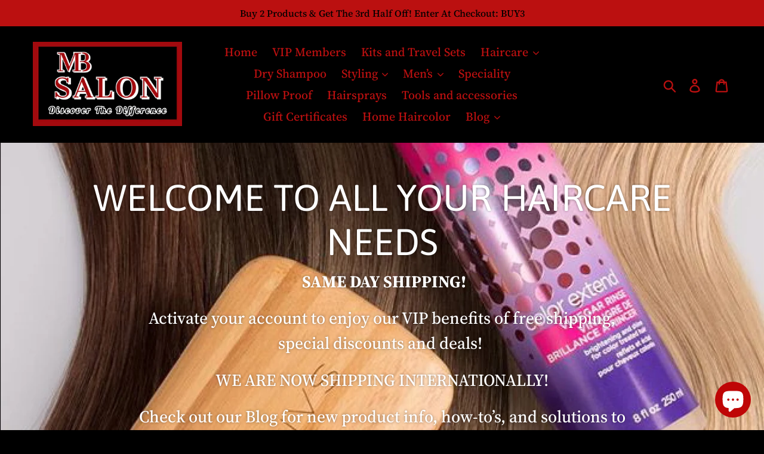

--- FILE ---
content_type: text/html; charset=utf-8
request_url: https://shopmbsalon.com/en-de
body_size: 28483
content:
<!doctype html>
<!--[if IE 9]> <html class="ie9 no-js" lang="en"> <![endif]-->
<!--[if (gt IE 9)|!(IE)]><!--> <html class="no-js" lang="en"> <!--<![endif]-->
<head>
  

<!-- AMPIFY-ME:START -->







<!-- AMPIFY-ME:END -->
  
  
  <meta name="google-site-verification" content="gXiahiPIRLG1h9zCoZ03AW2o1PHuvXk8iSIWXAQRwD4" />
  <meta charset="utf-8">
  <meta http-equiv="X-UA-Compatible" content="IE=edge,chrome=1">
  <meta name="viewport" content="width=device-width,initial-scale=1">
  <meta name="theme-color" content="#bb1010">
  <link rel="canonical" href="https://shopmbsalon.com/en-de">
<meta name="google-site-verification" content="R2rDMY8EwNQ3rD0qwesLudtR1noXH4loN9FjtdxGEmo" /><link rel="shortcut icon" href="//shopmbsalon.com/cdn/shop/files/4D336C87-C64F-4CA7-91F1-F2CD8AF759D9_32x32.png?v=1614291108" type="image/png"><title>MB Salon’s Haircare store
&ndash; MB Salon</title><meta name="description" content="Purchase your favorite Redken products, Sam Villa Tools and accessories online here! Forgot to pick it up during your last visit? About to run out? Or even if you’re ready to try something new, now you have the convenience to shop when you want, how you want!"><!-- /snippets/social-meta-tags.liquid -->




<meta property="og:site_name" content="MB Salon ">
<meta property="og:url" content="https://shopmbsalon.com/en-de">
<meta property="og:title" content="MB Salon’s Haircare store">
<meta property="og:type" content="website">
<meta property="og:description" content="Purchase your favorite Redken products, Sam Villa Tools and accessories online here! Forgot to pick it up during your last visit? About to run out? Or even if you’re ready to try something new, now you have the convenience to shop when you want, how you want!">

<meta property="og:image" content="http://shopmbsalon.com/cdn/shop/files/4D336C87-C64F-4CA7-91F1-F2CD8AF759D9_1200x1200.png?v=1614291108">
<meta property="og:image:secure_url" content="https://shopmbsalon.com/cdn/shop/files/4D336C87-C64F-4CA7-91F1-F2CD8AF759D9_1200x1200.png?v=1614291108">


<meta name="twitter:card" content="summary_large_image">
<meta name="twitter:title" content="MB Salon’s Haircare store">
<meta name="twitter:description" content="Purchase your favorite Redken products, Sam Villa Tools and accessories online here! Forgot to pick it up during your last visit? About to run out? Or even if you’re ready to try something new, now you have the convenience to shop when you want, how you want!">


  <link href="//shopmbsalon.com/cdn/shop/t/1/assets/theme.scss.css?v=91699313014011691041759252101" rel="stylesheet" type="text/css" media="all" />

  <script>
    var theme = {
      strings: {
        addToCart: "Add to cart",
        soldOut: "Sold out",
        unavailable: "Unavailable",
        regularPrice: "Regular price",
        sale: "Sale",
        showMore: "Show More",
        showLess: "Show Less",
        addressError: "Error looking up that address",
        addressNoResults: "No results for that address",
        addressQueryLimit: "You have exceeded the Google API usage limit. Consider upgrading to a \u003ca href=\"https:\/\/developers.google.com\/maps\/premium\/usage-limits\"\u003ePremium Plan\u003c\/a\u003e.",
        authError: "There was a problem authenticating your Google Maps account.",
        newWindow: "Opens in a new window.",
        external: "Opens external website.",
        newWindowExternal: "Opens external website in a new window."
      },
      moneyFormat: "€{{amount_with_comma_separator}}"
    }

    document.documentElement.className = document.documentElement.className.replace('no-js', 'js');
  </script>

  <!--[if (lte IE 9) ]><script src="//shopmbsalon.com/cdn/shop/t/1/assets/match-media.min.js?v=22265819453975888031533831607" type="text/javascript"></script><![endif]--><!--[if (gt IE 9)|!(IE)]><!--><script src="//shopmbsalon.com/cdn/shop/t/1/assets/lazysizes.js?v=68441465964607740661533831607" async="async"></script><!--<![endif]-->
  <!--[if lte IE 9]><script src="//shopmbsalon.com/cdn/shop/t/1/assets/lazysizes.min.js?v=338"></script><![endif]-->

  <!--[if (gt IE 9)|!(IE)]><!--><script src="//shopmbsalon.com/cdn/shop/t/1/assets/vendor.js?v=121857302354663160541533831607" defer="defer"></script><!--<![endif]-->
  <!--[if lte IE 9]><script src="//shopmbsalon.com/cdn/shop/t/1/assets/vendor.js?v=121857302354663160541533831607"></script><![endif]-->

  <!--[if (gt IE 9)|!(IE)]><!--><script src="//shopmbsalon.com/cdn/shop/t/1/assets/theme.js?v=34611478454016113181639149863" defer="defer"></script><!--<![endif]-->
  <!--[if lte IE 9]><script src="//shopmbsalon.com/cdn/shop/t/1/assets/theme.js?v=34611478454016113181639149863"></script><![endif]-->

  <script>window.performance && window.performance.mark && window.performance.mark('shopify.content_for_header.start');</script><meta name="google-site-verification" content="gXiahiPIRLG1h9zCoZ03AW2o1PHuvXk8iSIWXAQRwD4">
<meta name="google-site-verification" content="oNoG3UtgfAPYamIHJuQwKnjCXZyUVWKk6Lqc7IPoeaY">
<meta id="shopify-digital-wallet" name="shopify-digital-wallet" content="/1958314053/digital_wallets/dialog">
<meta name="shopify-checkout-api-token" content="c45039af677e12f13496e09d1fa62e7a">
<meta id="in-context-paypal-metadata" data-shop-id="1958314053" data-venmo-supported="false" data-environment="production" data-locale="en_US" data-paypal-v4="true" data-currency="EUR">
<link rel="alternate" hreflang="x-default" href="https://shopmbsalon.com/">
<link rel="alternate" hreflang="en" href="https://shopmbsalon.com/">
<link rel="alternate" hreflang="en-FR" href="https://shopmbsalon.com/en-fr">
<link rel="alternate" hreflang="en-DE" href="https://shopmbsalon.com/en-de">
<link rel="alternate" hreflang="en-IE" href="https://shopmbsalon.com/en-ie">
<link rel="alternate" hreflang="en-IT" href="https://shopmbsalon.com/en-it">
<link rel="alternate" hreflang="en-NL" href="https://shopmbsalon.com/en-nl">
<link rel="alternate" hreflang="en-CH" href="https://shopmbsalon.com/en-ch">
<script async="async" src="/checkouts/internal/preloads.js?locale=en-DE"></script>
<link rel="preconnect" href="https://shop.app" crossorigin="anonymous">
<script async="async" src="https://shop.app/checkouts/internal/preloads.js?locale=en-DE&shop_id=1958314053" crossorigin="anonymous"></script>
<script id="apple-pay-shop-capabilities" type="application/json">{"shopId":1958314053,"countryCode":"US","currencyCode":"EUR","merchantCapabilities":["supports3DS"],"merchantId":"gid:\/\/shopify\/Shop\/1958314053","merchantName":"MB Salon ","requiredBillingContactFields":["postalAddress","email","phone"],"requiredShippingContactFields":["postalAddress","email","phone"],"shippingType":"shipping","supportedNetworks":["visa","masterCard","amex","discover","elo","jcb"],"total":{"type":"pending","label":"MB Salon ","amount":"1.00"},"shopifyPaymentsEnabled":true,"supportsSubscriptions":true}</script>
<script id="shopify-features" type="application/json">{"accessToken":"c45039af677e12f13496e09d1fa62e7a","betas":["rich-media-storefront-analytics"],"domain":"shopmbsalon.com","predictiveSearch":true,"shopId":1958314053,"locale":"en"}</script>
<script>var Shopify = Shopify || {};
Shopify.shop = "michele-barnett-salon.myshopify.com";
Shopify.locale = "en";
Shopify.currency = {"active":"EUR","rate":"0.883517466"};
Shopify.country = "DE";
Shopify.theme = {"name":"Debut","id":33271971909,"schema_name":"Debut","schema_version":"7.1.1","theme_store_id":796,"role":"main"};
Shopify.theme.handle = "null";
Shopify.theme.style = {"id":null,"handle":null};
Shopify.cdnHost = "shopmbsalon.com/cdn";
Shopify.routes = Shopify.routes || {};
Shopify.routes.root = "/en-de/";</script>
<script type="module">!function(o){(o.Shopify=o.Shopify||{}).modules=!0}(window);</script>
<script>!function(o){function n(){var o=[];function n(){o.push(Array.prototype.slice.apply(arguments))}return n.q=o,n}var t=o.Shopify=o.Shopify||{};t.loadFeatures=n(),t.autoloadFeatures=n()}(window);</script>
<script>
  window.ShopifyPay = window.ShopifyPay || {};
  window.ShopifyPay.apiHost = "shop.app\/pay";
  window.ShopifyPay.redirectState = null;
</script>
<script id="shop-js-analytics" type="application/json">{"pageType":"index"}</script>
<script defer="defer" async type="module" src="//shopmbsalon.com/cdn/shopifycloud/shop-js/modules/v2/client.init-shop-cart-sync_BApSsMSl.en.esm.js"></script>
<script defer="defer" async type="module" src="//shopmbsalon.com/cdn/shopifycloud/shop-js/modules/v2/chunk.common_CBoos6YZ.esm.js"></script>
<script type="module">
  await import("//shopmbsalon.com/cdn/shopifycloud/shop-js/modules/v2/client.init-shop-cart-sync_BApSsMSl.en.esm.js");
await import("//shopmbsalon.com/cdn/shopifycloud/shop-js/modules/v2/chunk.common_CBoos6YZ.esm.js");

  window.Shopify.SignInWithShop?.initShopCartSync?.({"fedCMEnabled":true,"windoidEnabled":true});

</script>
<script>
  window.Shopify = window.Shopify || {};
  if (!window.Shopify.featureAssets) window.Shopify.featureAssets = {};
  window.Shopify.featureAssets['shop-js'] = {"shop-cart-sync":["modules/v2/client.shop-cart-sync_DJczDl9f.en.esm.js","modules/v2/chunk.common_CBoos6YZ.esm.js"],"init-fed-cm":["modules/v2/client.init-fed-cm_BzwGC0Wi.en.esm.js","modules/v2/chunk.common_CBoos6YZ.esm.js"],"init-windoid":["modules/v2/client.init-windoid_BS26ThXS.en.esm.js","modules/v2/chunk.common_CBoos6YZ.esm.js"],"shop-cash-offers":["modules/v2/client.shop-cash-offers_DthCPNIO.en.esm.js","modules/v2/chunk.common_CBoos6YZ.esm.js","modules/v2/chunk.modal_Bu1hFZFC.esm.js"],"shop-button":["modules/v2/client.shop-button_D_JX508o.en.esm.js","modules/v2/chunk.common_CBoos6YZ.esm.js"],"init-shop-email-lookup-coordinator":["modules/v2/client.init-shop-email-lookup-coordinator_DFwWcvrS.en.esm.js","modules/v2/chunk.common_CBoos6YZ.esm.js"],"shop-toast-manager":["modules/v2/client.shop-toast-manager_tEhgP2F9.en.esm.js","modules/v2/chunk.common_CBoos6YZ.esm.js"],"shop-login-button":["modules/v2/client.shop-login-button_DwLgFT0K.en.esm.js","modules/v2/chunk.common_CBoos6YZ.esm.js","modules/v2/chunk.modal_Bu1hFZFC.esm.js"],"avatar":["modules/v2/client.avatar_BTnouDA3.en.esm.js"],"init-shop-cart-sync":["modules/v2/client.init-shop-cart-sync_BApSsMSl.en.esm.js","modules/v2/chunk.common_CBoos6YZ.esm.js"],"pay-button":["modules/v2/client.pay-button_BuNmcIr_.en.esm.js","modules/v2/chunk.common_CBoos6YZ.esm.js"],"init-shop-for-new-customer-accounts":["modules/v2/client.init-shop-for-new-customer-accounts_DrjXSI53.en.esm.js","modules/v2/client.shop-login-button_DwLgFT0K.en.esm.js","modules/v2/chunk.common_CBoos6YZ.esm.js","modules/v2/chunk.modal_Bu1hFZFC.esm.js"],"init-customer-accounts-sign-up":["modules/v2/client.init-customer-accounts-sign-up_TlVCiykN.en.esm.js","modules/v2/client.shop-login-button_DwLgFT0K.en.esm.js","modules/v2/chunk.common_CBoos6YZ.esm.js","modules/v2/chunk.modal_Bu1hFZFC.esm.js"],"shop-follow-button":["modules/v2/client.shop-follow-button_C5D3XtBb.en.esm.js","modules/v2/chunk.common_CBoos6YZ.esm.js","modules/v2/chunk.modal_Bu1hFZFC.esm.js"],"checkout-modal":["modules/v2/client.checkout-modal_8TC_1FUY.en.esm.js","modules/v2/chunk.common_CBoos6YZ.esm.js","modules/v2/chunk.modal_Bu1hFZFC.esm.js"],"init-customer-accounts":["modules/v2/client.init-customer-accounts_C0Oh2ljF.en.esm.js","modules/v2/client.shop-login-button_DwLgFT0K.en.esm.js","modules/v2/chunk.common_CBoos6YZ.esm.js","modules/v2/chunk.modal_Bu1hFZFC.esm.js"],"lead-capture":["modules/v2/client.lead-capture_Cq0gfm7I.en.esm.js","modules/v2/chunk.common_CBoos6YZ.esm.js","modules/v2/chunk.modal_Bu1hFZFC.esm.js"],"shop-login":["modules/v2/client.shop-login_BmtnoEUo.en.esm.js","modules/v2/chunk.common_CBoos6YZ.esm.js","modules/v2/chunk.modal_Bu1hFZFC.esm.js"],"payment-terms":["modules/v2/client.payment-terms_BHOWV7U_.en.esm.js","modules/v2/chunk.common_CBoos6YZ.esm.js","modules/v2/chunk.modal_Bu1hFZFC.esm.js"]};
</script>
<script>(function() {
  var isLoaded = false;
  function asyncLoad() {
    if (isLoaded) return;
    isLoaded = true;
    var urls = ["https:\/\/cdn.shopify.com\/s\/files\/1\/0019\/5831\/4053\/t\/1\/assets\/clever_adwords_global_tag.js?shop=michele-barnett-salon.myshopify.com","\/\/www.powr.io\/powr.js?powr-token=michele-barnett-salon.myshopify.com\u0026external-type=shopify\u0026shop=michele-barnett-salon.myshopify.com","https:\/\/bingshoppingtool-t2app-prod.trafficmanager.net\/uet\/tracking_script?shop=michele-barnett-salon.myshopify.com","https:\/\/cdncozyantitheft.addons.business\/js\/script_tags\/michele-barnett-salon\/9LtAWI8MzeYPvkJCJWkcXbkSrbype8g2.js?shop=michele-barnett-salon.myshopify.com","https:\/\/cdn.hextom.com\/js\/freeshippingbar.js?shop=michele-barnett-salon.myshopify.com"];
    for (var i = 0; i < urls.length; i++) {
      var s = document.createElement('script');
      s.type = 'text/javascript';
      s.async = true;
      s.src = urls[i];
      var x = document.getElementsByTagName('script')[0];
      x.parentNode.insertBefore(s, x);
    }
  };
  if(window.attachEvent) {
    window.attachEvent('onload', asyncLoad);
  } else {
    window.addEventListener('load', asyncLoad, false);
  }
})();</script>
<script id="__st">var __st={"a":1958314053,"offset":-21600,"reqid":"37b4b75b-4b7a-4e13-be55-df78c55739f7-1768868146","pageurl":"shopmbsalon.com\/en-de","u":"3662a516da29","p":"home"};</script>
<script>window.ShopifyPaypalV4VisibilityTracking = true;</script>
<script id="captcha-bootstrap">!function(){'use strict';const t='contact',e='account',n='new_comment',o=[[t,t],['blogs',n],['comments',n],[t,'customer']],c=[[e,'customer_login'],[e,'guest_login'],[e,'recover_customer_password'],[e,'create_customer']],r=t=>t.map((([t,e])=>`form[action*='/${t}']:not([data-nocaptcha='true']) input[name='form_type'][value='${e}']`)).join(','),a=t=>()=>t?[...document.querySelectorAll(t)].map((t=>t.form)):[];function s(){const t=[...o],e=r(t);return a(e)}const i='password',u='form_key',d=['recaptcha-v3-token','g-recaptcha-response','h-captcha-response',i],f=()=>{try{return window.sessionStorage}catch{return}},m='__shopify_v',_=t=>t.elements[u];function p(t,e,n=!1){try{const o=window.sessionStorage,c=JSON.parse(o.getItem(e)),{data:r}=function(t){const{data:e,action:n}=t;return t[m]||n?{data:e,action:n}:{data:t,action:n}}(c);for(const[e,n]of Object.entries(r))t.elements[e]&&(t.elements[e].value=n);n&&o.removeItem(e)}catch(o){console.error('form repopulation failed',{error:o})}}const l='form_type',E='cptcha';function T(t){t.dataset[E]=!0}const w=window,h=w.document,L='Shopify',v='ce_forms',y='captcha';let A=!1;((t,e)=>{const n=(g='f06e6c50-85a8-45c8-87d0-21a2b65856fe',I='https://cdn.shopify.com/shopifycloud/storefront-forms-hcaptcha/ce_storefront_forms_captcha_hcaptcha.v1.5.2.iife.js',D={infoText:'Protected by hCaptcha',privacyText:'Privacy',termsText:'Terms'},(t,e,n)=>{const o=w[L][v],c=o.bindForm;if(c)return c(t,g,e,D).then(n);var r;o.q.push([[t,g,e,D],n]),r=I,A||(h.body.append(Object.assign(h.createElement('script'),{id:'captcha-provider',async:!0,src:r})),A=!0)});var g,I,D;w[L]=w[L]||{},w[L][v]=w[L][v]||{},w[L][v].q=[],w[L][y]=w[L][y]||{},w[L][y].protect=function(t,e){n(t,void 0,e),T(t)},Object.freeze(w[L][y]),function(t,e,n,w,h,L){const[v,y,A,g]=function(t,e,n){const i=e?o:[],u=t?c:[],d=[...i,...u],f=r(d),m=r(i),_=r(d.filter((([t,e])=>n.includes(e))));return[a(f),a(m),a(_),s()]}(w,h,L),I=t=>{const e=t.target;return e instanceof HTMLFormElement?e:e&&e.form},D=t=>v().includes(t);t.addEventListener('submit',(t=>{const e=I(t);if(!e)return;const n=D(e)&&!e.dataset.hcaptchaBound&&!e.dataset.recaptchaBound,o=_(e),c=g().includes(e)&&(!o||!o.value);(n||c)&&t.preventDefault(),c&&!n&&(function(t){try{if(!f())return;!function(t){const e=f();if(!e)return;const n=_(t);if(!n)return;const o=n.value;o&&e.removeItem(o)}(t);const e=Array.from(Array(32),(()=>Math.random().toString(36)[2])).join('');!function(t,e){_(t)||t.append(Object.assign(document.createElement('input'),{type:'hidden',name:u})),t.elements[u].value=e}(t,e),function(t,e){const n=f();if(!n)return;const o=[...t.querySelectorAll(`input[type='${i}']`)].map((({name:t})=>t)),c=[...d,...o],r={};for(const[a,s]of new FormData(t).entries())c.includes(a)||(r[a]=s);n.setItem(e,JSON.stringify({[m]:1,action:t.action,data:r}))}(t,e)}catch(e){console.error('failed to persist form',e)}}(e),e.submit())}));const S=(t,e)=>{t&&!t.dataset[E]&&(n(t,e.some((e=>e===t))),T(t))};for(const o of['focusin','change'])t.addEventListener(o,(t=>{const e=I(t);D(e)&&S(e,y())}));const B=e.get('form_key'),M=e.get(l),P=B&&M;t.addEventListener('DOMContentLoaded',(()=>{const t=y();if(P)for(const e of t)e.elements[l].value===M&&p(e,B);[...new Set([...A(),...v().filter((t=>'true'===t.dataset.shopifyCaptcha))])].forEach((e=>S(e,t)))}))}(h,new URLSearchParams(w.location.search),n,t,e,['guest_login'])})(!0,!0)}();</script>
<script integrity="sha256-4kQ18oKyAcykRKYeNunJcIwy7WH5gtpwJnB7kiuLZ1E=" data-source-attribution="shopify.loadfeatures" defer="defer" src="//shopmbsalon.com/cdn/shopifycloud/storefront/assets/storefront/load_feature-a0a9edcb.js" crossorigin="anonymous"></script>
<script crossorigin="anonymous" defer="defer" src="//shopmbsalon.com/cdn/shopifycloud/storefront/assets/shopify_pay/storefront-65b4c6d7.js?v=20250812"></script>
<script data-source-attribution="shopify.dynamic_checkout.dynamic.init">var Shopify=Shopify||{};Shopify.PaymentButton=Shopify.PaymentButton||{isStorefrontPortableWallets:!0,init:function(){window.Shopify.PaymentButton.init=function(){};var t=document.createElement("script");t.src="https://shopmbsalon.com/cdn/shopifycloud/portable-wallets/latest/portable-wallets.en.js",t.type="module",document.head.appendChild(t)}};
</script>
<script data-source-attribution="shopify.dynamic_checkout.buyer_consent">
  function portableWalletsHideBuyerConsent(e){var t=document.getElementById("shopify-buyer-consent"),n=document.getElementById("shopify-subscription-policy-button");t&&n&&(t.classList.add("hidden"),t.setAttribute("aria-hidden","true"),n.removeEventListener("click",e))}function portableWalletsShowBuyerConsent(e){var t=document.getElementById("shopify-buyer-consent"),n=document.getElementById("shopify-subscription-policy-button");t&&n&&(t.classList.remove("hidden"),t.removeAttribute("aria-hidden"),n.addEventListener("click",e))}window.Shopify?.PaymentButton&&(window.Shopify.PaymentButton.hideBuyerConsent=portableWalletsHideBuyerConsent,window.Shopify.PaymentButton.showBuyerConsent=portableWalletsShowBuyerConsent);
</script>
<script data-source-attribution="shopify.dynamic_checkout.cart.bootstrap">document.addEventListener("DOMContentLoaded",(function(){function t(){return document.querySelector("shopify-accelerated-checkout-cart, shopify-accelerated-checkout")}if(t())Shopify.PaymentButton.init();else{new MutationObserver((function(e,n){t()&&(Shopify.PaymentButton.init(),n.disconnect())})).observe(document.body,{childList:!0,subtree:!0})}}));
</script>
<script id='scb4127' type='text/javascript' async='' src='https://shopmbsalon.com/cdn/shopifycloud/privacy-banner/storefront-banner.js'></script><link id="shopify-accelerated-checkout-styles" rel="stylesheet" media="screen" href="https://shopmbsalon.com/cdn/shopifycloud/portable-wallets/latest/accelerated-checkout-backwards-compat.css" crossorigin="anonymous">
<style id="shopify-accelerated-checkout-cart">
        #shopify-buyer-consent {
  margin-top: 1em;
  display: inline-block;
  width: 100%;
}

#shopify-buyer-consent.hidden {
  display: none;
}

#shopify-subscription-policy-button {
  background: none;
  border: none;
  padding: 0;
  text-decoration: underline;
  font-size: inherit;
  cursor: pointer;
}

#shopify-subscription-policy-button::before {
  box-shadow: none;
}

      </style>

<script>window.performance && window.performance.mark && window.performance.mark('shopify.content_for_header.end');</script>
<script src="//staticxx.s3.amazonaws.com/aio_stats_lib_v1.min.js?v=1.0"></script><!-- BEGIN app block: shopify://apps/cbb-shipping-rates/blocks/app-embed-block/de9da91b-8d51-4359-81df-b8b0288464c7 --><script>
    window.codeblackbelt = window.codeblackbelt || {};
    window.codeblackbelt.shop = window.codeblackbelt.shop || 'michele-barnett-salon.myshopify.com';
    </script><script src="//cdn.codeblackbelt.com/widgets/shipping-rates-calculator-plus/main.min.js?version=2026011918-0600" async></script>
<!-- END app block --><script src="https://cdn.shopify.com/extensions/e4b3a77b-20c9-4161-b1bb-deb87046128d/inbox-1253/assets/inbox-chat-loader.js" type="text/javascript" defer="defer"></script>
<link href="https://monorail-edge.shopifysvc.com" rel="dns-prefetch">
<script>(function(){if ("sendBeacon" in navigator && "performance" in window) {try {var session_token_from_headers = performance.getEntriesByType('navigation')[0].serverTiming.find(x => x.name == '_s').description;} catch {var session_token_from_headers = undefined;}var session_cookie_matches = document.cookie.match(/_shopify_s=([^;]*)/);var session_token_from_cookie = session_cookie_matches && session_cookie_matches.length === 2 ? session_cookie_matches[1] : "";var session_token = session_token_from_headers || session_token_from_cookie || "";function handle_abandonment_event(e) {var entries = performance.getEntries().filter(function(entry) {return /monorail-edge.shopifysvc.com/.test(entry.name);});if (!window.abandonment_tracked && entries.length === 0) {window.abandonment_tracked = true;var currentMs = Date.now();var navigation_start = performance.timing.navigationStart;var payload = {shop_id: 1958314053,url: window.location.href,navigation_start,duration: currentMs - navigation_start,session_token,page_type: "index"};window.navigator.sendBeacon("https://monorail-edge.shopifysvc.com/v1/produce", JSON.stringify({schema_id: "online_store_buyer_site_abandonment/1.1",payload: payload,metadata: {event_created_at_ms: currentMs,event_sent_at_ms: currentMs}}));}}window.addEventListener('pagehide', handle_abandonment_event);}}());</script>
<script id="web-pixels-manager-setup">(function e(e,d,r,n,o){if(void 0===o&&(o={}),!Boolean(null===(a=null===(i=window.Shopify)||void 0===i?void 0:i.analytics)||void 0===a?void 0:a.replayQueue)){var i,a;window.Shopify=window.Shopify||{};var t=window.Shopify;t.analytics=t.analytics||{};var s=t.analytics;s.replayQueue=[],s.publish=function(e,d,r){return s.replayQueue.push([e,d,r]),!0};try{self.performance.mark("wpm:start")}catch(e){}var l=function(){var e={modern:/Edge?\/(1{2}[4-9]|1[2-9]\d|[2-9]\d{2}|\d{4,})\.\d+(\.\d+|)|Firefox\/(1{2}[4-9]|1[2-9]\d|[2-9]\d{2}|\d{4,})\.\d+(\.\d+|)|Chrom(ium|e)\/(9{2}|\d{3,})\.\d+(\.\d+|)|(Maci|X1{2}).+ Version\/(15\.\d+|(1[6-9]|[2-9]\d|\d{3,})\.\d+)([,.]\d+|)( \(\w+\)|)( Mobile\/\w+|) Safari\/|Chrome.+OPR\/(9{2}|\d{3,})\.\d+\.\d+|(CPU[ +]OS|iPhone[ +]OS|CPU[ +]iPhone|CPU IPhone OS|CPU iPad OS)[ +]+(15[._]\d+|(1[6-9]|[2-9]\d|\d{3,})[._]\d+)([._]\d+|)|Android:?[ /-](13[3-9]|1[4-9]\d|[2-9]\d{2}|\d{4,})(\.\d+|)(\.\d+|)|Android.+Firefox\/(13[5-9]|1[4-9]\d|[2-9]\d{2}|\d{4,})\.\d+(\.\d+|)|Android.+Chrom(ium|e)\/(13[3-9]|1[4-9]\d|[2-9]\d{2}|\d{4,})\.\d+(\.\d+|)|SamsungBrowser\/([2-9]\d|\d{3,})\.\d+/,legacy:/Edge?\/(1[6-9]|[2-9]\d|\d{3,})\.\d+(\.\d+|)|Firefox\/(5[4-9]|[6-9]\d|\d{3,})\.\d+(\.\d+|)|Chrom(ium|e)\/(5[1-9]|[6-9]\d|\d{3,})\.\d+(\.\d+|)([\d.]+$|.*Safari\/(?![\d.]+ Edge\/[\d.]+$))|(Maci|X1{2}).+ Version\/(10\.\d+|(1[1-9]|[2-9]\d|\d{3,})\.\d+)([,.]\d+|)( \(\w+\)|)( Mobile\/\w+|) Safari\/|Chrome.+OPR\/(3[89]|[4-9]\d|\d{3,})\.\d+\.\d+|(CPU[ +]OS|iPhone[ +]OS|CPU[ +]iPhone|CPU IPhone OS|CPU iPad OS)[ +]+(10[._]\d+|(1[1-9]|[2-9]\d|\d{3,})[._]\d+)([._]\d+|)|Android:?[ /-](13[3-9]|1[4-9]\d|[2-9]\d{2}|\d{4,})(\.\d+|)(\.\d+|)|Mobile Safari.+OPR\/([89]\d|\d{3,})\.\d+\.\d+|Android.+Firefox\/(13[5-9]|1[4-9]\d|[2-9]\d{2}|\d{4,})\.\d+(\.\d+|)|Android.+Chrom(ium|e)\/(13[3-9]|1[4-9]\d|[2-9]\d{2}|\d{4,})\.\d+(\.\d+|)|Android.+(UC? ?Browser|UCWEB|U3)[ /]?(15\.([5-9]|\d{2,})|(1[6-9]|[2-9]\d|\d{3,})\.\d+)\.\d+|SamsungBrowser\/(5\.\d+|([6-9]|\d{2,})\.\d+)|Android.+MQ{2}Browser\/(14(\.(9|\d{2,})|)|(1[5-9]|[2-9]\d|\d{3,})(\.\d+|))(\.\d+|)|K[Aa][Ii]OS\/(3\.\d+|([4-9]|\d{2,})\.\d+)(\.\d+|)/},d=e.modern,r=e.legacy,n=navigator.userAgent;return n.match(d)?"modern":n.match(r)?"legacy":"unknown"}(),u="modern"===l?"modern":"legacy",c=(null!=n?n:{modern:"",legacy:""})[u],f=function(e){return[e.baseUrl,"/wpm","/b",e.hashVersion,"modern"===e.buildTarget?"m":"l",".js"].join("")}({baseUrl:d,hashVersion:r,buildTarget:u}),m=function(e){var d=e.version,r=e.bundleTarget,n=e.surface,o=e.pageUrl,i=e.monorailEndpoint;return{emit:function(e){var a=e.status,t=e.errorMsg,s=(new Date).getTime(),l=JSON.stringify({metadata:{event_sent_at_ms:s},events:[{schema_id:"web_pixels_manager_load/3.1",payload:{version:d,bundle_target:r,page_url:o,status:a,surface:n,error_msg:t},metadata:{event_created_at_ms:s}}]});if(!i)return console&&console.warn&&console.warn("[Web Pixels Manager] No Monorail endpoint provided, skipping logging."),!1;try{return self.navigator.sendBeacon.bind(self.navigator)(i,l)}catch(e){}var u=new XMLHttpRequest;try{return u.open("POST",i,!0),u.setRequestHeader("Content-Type","text/plain"),u.send(l),!0}catch(e){return console&&console.warn&&console.warn("[Web Pixels Manager] Got an unhandled error while logging to Monorail."),!1}}}}({version:r,bundleTarget:l,surface:e.surface,pageUrl:self.location.href,monorailEndpoint:e.monorailEndpoint});try{o.browserTarget=l,function(e){var d=e.src,r=e.async,n=void 0===r||r,o=e.onload,i=e.onerror,a=e.sri,t=e.scriptDataAttributes,s=void 0===t?{}:t,l=document.createElement("script"),u=document.querySelector("head"),c=document.querySelector("body");if(l.async=n,l.src=d,a&&(l.integrity=a,l.crossOrigin="anonymous"),s)for(var f in s)if(Object.prototype.hasOwnProperty.call(s,f))try{l.dataset[f]=s[f]}catch(e){}if(o&&l.addEventListener("load",o),i&&l.addEventListener("error",i),u)u.appendChild(l);else{if(!c)throw new Error("Did not find a head or body element to append the script");c.appendChild(l)}}({src:f,async:!0,onload:function(){if(!function(){var e,d;return Boolean(null===(d=null===(e=window.Shopify)||void 0===e?void 0:e.analytics)||void 0===d?void 0:d.initialized)}()){var d=window.webPixelsManager.init(e)||void 0;if(d){var r=window.Shopify.analytics;r.replayQueue.forEach((function(e){var r=e[0],n=e[1],o=e[2];d.publishCustomEvent(r,n,o)})),r.replayQueue=[],r.publish=d.publishCustomEvent,r.visitor=d.visitor,r.initialized=!0}}},onerror:function(){return m.emit({status:"failed",errorMsg:"".concat(f," has failed to load")})},sri:function(e){var d=/^sha384-[A-Za-z0-9+/=]+$/;return"string"==typeof e&&d.test(e)}(c)?c:"",scriptDataAttributes:o}),m.emit({status:"loading"})}catch(e){m.emit({status:"failed",errorMsg:(null==e?void 0:e.message)||"Unknown error"})}}})({shopId: 1958314053,storefrontBaseUrl: "https://shopmbsalon.com",extensionsBaseUrl: "https://extensions.shopifycdn.com/cdn/shopifycloud/web-pixels-manager",monorailEndpoint: "https://monorail-edge.shopifysvc.com/unstable/produce_batch",surface: "storefront-renderer",enabledBetaFlags: ["2dca8a86"],webPixelsConfigList: [{"id":"1516962022","configuration":"{\"ti\":\"17298718\",\"endpoint\":\"https:\/\/bat.bing.com\/action\/0\"}","eventPayloadVersion":"v1","runtimeContext":"STRICT","scriptVersion":"5ee93563fe31b11d2d65e2f09a5229dc","type":"APP","apiClientId":2997493,"privacyPurposes":["ANALYTICS","MARKETING","SALE_OF_DATA"],"dataSharingAdjustments":{"protectedCustomerApprovalScopes":["read_customer_personal_data"]}},{"id":"441286886","configuration":"{\"config\":\"{\\\"pixel_id\\\":\\\"AW-805227233\\\",\\\"target_country\\\":\\\"US\\\",\\\"gtag_events\\\":[{\\\"type\\\":\\\"search\\\",\\\"action_label\\\":\\\"AW-805227233\\\/yIASCM2F3I8BEOGV-_8C\\\"},{\\\"type\\\":\\\"begin_checkout\\\",\\\"action_label\\\":\\\"AW-805227233\\\/dHmbCMqF3I8BEOGV-_8C\\\"},{\\\"type\\\":\\\"view_item\\\",\\\"action_label\\\":[\\\"AW-805227233\\\/p2vGCMSF3I8BEOGV-_8C\\\",\\\"MC-QMZTQ2X1H6\\\"]},{\\\"type\\\":\\\"purchase\\\",\\\"action_label\\\":[\\\"AW-805227233\\\/ZrVDCMGF3I8BEOGV-_8C\\\",\\\"MC-QMZTQ2X1H6\\\"]},{\\\"type\\\":\\\"page_view\\\",\\\"action_label\\\":[\\\"AW-805227233\\\/R7fXCL6F3I8BEOGV-_8C\\\",\\\"MC-QMZTQ2X1H6\\\"]},{\\\"type\\\":\\\"add_payment_info\\\",\\\"action_label\\\":\\\"AW-805227233\\\/i6FOCNCF3I8BEOGV-_8C\\\"},{\\\"type\\\":\\\"add_to_cart\\\",\\\"action_label\\\":\\\"AW-805227233\\\/daKdCMeF3I8BEOGV-_8C\\\"}],\\\"enable_monitoring_mode\\\":false}\"}","eventPayloadVersion":"v1","runtimeContext":"OPEN","scriptVersion":"b2a88bafab3e21179ed38636efcd8a93","type":"APP","apiClientId":1780363,"privacyPurposes":[],"dataSharingAdjustments":{"protectedCustomerApprovalScopes":["read_customer_address","read_customer_email","read_customer_name","read_customer_personal_data","read_customer_phone"]}},{"id":"131825894","configuration":"{\"pixel_id\":\"2069412086702872\",\"pixel_type\":\"facebook_pixel\",\"metaapp_system_user_token\":\"-\"}","eventPayloadVersion":"v1","runtimeContext":"OPEN","scriptVersion":"ca16bc87fe92b6042fbaa3acc2fbdaa6","type":"APP","apiClientId":2329312,"privacyPurposes":["ANALYTICS","MARKETING","SALE_OF_DATA"],"dataSharingAdjustments":{"protectedCustomerApprovalScopes":["read_customer_address","read_customer_email","read_customer_name","read_customer_personal_data","read_customer_phone"]}},{"id":"77299942","eventPayloadVersion":"v1","runtimeContext":"LAX","scriptVersion":"1","type":"CUSTOM","privacyPurposes":["ANALYTICS"],"name":"Google Analytics tag (migrated)"},{"id":"shopify-app-pixel","configuration":"{}","eventPayloadVersion":"v1","runtimeContext":"STRICT","scriptVersion":"0450","apiClientId":"shopify-pixel","type":"APP","privacyPurposes":["ANALYTICS","MARKETING"]},{"id":"shopify-custom-pixel","eventPayloadVersion":"v1","runtimeContext":"LAX","scriptVersion":"0450","apiClientId":"shopify-pixel","type":"CUSTOM","privacyPurposes":["ANALYTICS","MARKETING"]}],isMerchantRequest: false,initData: {"shop":{"name":"MB Salon ","paymentSettings":{"currencyCode":"USD"},"myshopifyDomain":"michele-barnett-salon.myshopify.com","countryCode":"US","storefrontUrl":"https:\/\/shopmbsalon.com\/en-de"},"customer":null,"cart":null,"checkout":null,"productVariants":[],"purchasingCompany":null},},"https://shopmbsalon.com/cdn","fcfee988w5aeb613cpc8e4bc33m6693e112",{"modern":"","legacy":""},{"shopId":"1958314053","storefrontBaseUrl":"https:\/\/shopmbsalon.com","extensionBaseUrl":"https:\/\/extensions.shopifycdn.com\/cdn\/shopifycloud\/web-pixels-manager","surface":"storefront-renderer","enabledBetaFlags":"[\"2dca8a86\"]","isMerchantRequest":"false","hashVersion":"fcfee988w5aeb613cpc8e4bc33m6693e112","publish":"custom","events":"[[\"page_viewed\",{}]]"});</script><script>
  window.ShopifyAnalytics = window.ShopifyAnalytics || {};
  window.ShopifyAnalytics.meta = window.ShopifyAnalytics.meta || {};
  window.ShopifyAnalytics.meta.currency = 'EUR';
  var meta = {"page":{"pageType":"home","requestId":"37b4b75b-4b7a-4e13-be55-df78c55739f7-1768868146"}};
  for (var attr in meta) {
    window.ShopifyAnalytics.meta[attr] = meta[attr];
  }
</script>
<script class="analytics">
  (function () {
    var customDocumentWrite = function(content) {
      var jquery = null;

      if (window.jQuery) {
        jquery = window.jQuery;
      } else if (window.Checkout && window.Checkout.$) {
        jquery = window.Checkout.$;
      }

      if (jquery) {
        jquery('body').append(content);
      }
    };

    var hasLoggedConversion = function(token) {
      if (token) {
        return document.cookie.indexOf('loggedConversion=' + token) !== -1;
      }
      return false;
    }

    var setCookieIfConversion = function(token) {
      if (token) {
        var twoMonthsFromNow = new Date(Date.now());
        twoMonthsFromNow.setMonth(twoMonthsFromNow.getMonth() + 2);

        document.cookie = 'loggedConversion=' + token + '; expires=' + twoMonthsFromNow;
      }
    }

    var trekkie = window.ShopifyAnalytics.lib = window.trekkie = window.trekkie || [];
    if (trekkie.integrations) {
      return;
    }
    trekkie.methods = [
      'identify',
      'page',
      'ready',
      'track',
      'trackForm',
      'trackLink'
    ];
    trekkie.factory = function(method) {
      return function() {
        var args = Array.prototype.slice.call(arguments);
        args.unshift(method);
        trekkie.push(args);
        return trekkie;
      };
    };
    for (var i = 0; i < trekkie.methods.length; i++) {
      var key = trekkie.methods[i];
      trekkie[key] = trekkie.factory(key);
    }
    trekkie.load = function(config) {
      trekkie.config = config || {};
      trekkie.config.initialDocumentCookie = document.cookie;
      var first = document.getElementsByTagName('script')[0];
      var script = document.createElement('script');
      script.type = 'text/javascript';
      script.onerror = function(e) {
        var scriptFallback = document.createElement('script');
        scriptFallback.type = 'text/javascript';
        scriptFallback.onerror = function(error) {
                var Monorail = {
      produce: function produce(monorailDomain, schemaId, payload) {
        var currentMs = new Date().getTime();
        var event = {
          schema_id: schemaId,
          payload: payload,
          metadata: {
            event_created_at_ms: currentMs,
            event_sent_at_ms: currentMs
          }
        };
        return Monorail.sendRequest("https://" + monorailDomain + "/v1/produce", JSON.stringify(event));
      },
      sendRequest: function sendRequest(endpointUrl, payload) {
        // Try the sendBeacon API
        if (window && window.navigator && typeof window.navigator.sendBeacon === 'function' && typeof window.Blob === 'function' && !Monorail.isIos12()) {
          var blobData = new window.Blob([payload], {
            type: 'text/plain'
          });

          if (window.navigator.sendBeacon(endpointUrl, blobData)) {
            return true;
          } // sendBeacon was not successful

        } // XHR beacon

        var xhr = new XMLHttpRequest();

        try {
          xhr.open('POST', endpointUrl);
          xhr.setRequestHeader('Content-Type', 'text/plain');
          xhr.send(payload);
        } catch (e) {
          console.log(e);
        }

        return false;
      },
      isIos12: function isIos12() {
        return window.navigator.userAgent.lastIndexOf('iPhone; CPU iPhone OS 12_') !== -1 || window.navigator.userAgent.lastIndexOf('iPad; CPU OS 12_') !== -1;
      }
    };
    Monorail.produce('monorail-edge.shopifysvc.com',
      'trekkie_storefront_load_errors/1.1',
      {shop_id: 1958314053,
      theme_id: 33271971909,
      app_name: "storefront",
      context_url: window.location.href,
      source_url: "//shopmbsalon.com/cdn/s/trekkie.storefront.cd680fe47e6c39ca5d5df5f0a32d569bc48c0f27.min.js"});

        };
        scriptFallback.async = true;
        scriptFallback.src = '//shopmbsalon.com/cdn/s/trekkie.storefront.cd680fe47e6c39ca5d5df5f0a32d569bc48c0f27.min.js';
        first.parentNode.insertBefore(scriptFallback, first);
      };
      script.async = true;
      script.src = '//shopmbsalon.com/cdn/s/trekkie.storefront.cd680fe47e6c39ca5d5df5f0a32d569bc48c0f27.min.js';
      first.parentNode.insertBefore(script, first);
    };
    trekkie.load(
      {"Trekkie":{"appName":"storefront","development":false,"defaultAttributes":{"shopId":1958314053,"isMerchantRequest":null,"themeId":33271971909,"themeCityHash":"7894984208690982596","contentLanguage":"en","currency":"EUR","eventMetadataId":"dcb39e66-8155-4bdc-8575-79aa8fe58ff0"},"isServerSideCookieWritingEnabled":true,"monorailRegion":"shop_domain","enabledBetaFlags":["65f19447"]},"Session Attribution":{},"S2S":{"facebookCapiEnabled":true,"source":"trekkie-storefront-renderer","apiClientId":580111}}
    );

    var loaded = false;
    trekkie.ready(function() {
      if (loaded) return;
      loaded = true;

      window.ShopifyAnalytics.lib = window.trekkie;

      var originalDocumentWrite = document.write;
      document.write = customDocumentWrite;
      try { window.ShopifyAnalytics.merchantGoogleAnalytics.call(this); } catch(error) {};
      document.write = originalDocumentWrite;

      window.ShopifyAnalytics.lib.page(null,{"pageType":"home","requestId":"37b4b75b-4b7a-4e13-be55-df78c55739f7-1768868146","shopifyEmitted":true});

      var match = window.location.pathname.match(/checkouts\/(.+)\/(thank_you|post_purchase)/)
      var token = match? match[1]: undefined;
      if (!hasLoggedConversion(token)) {
        setCookieIfConversion(token);
        
      }
    });


        var eventsListenerScript = document.createElement('script');
        eventsListenerScript.async = true;
        eventsListenerScript.src = "//shopmbsalon.com/cdn/shopifycloud/storefront/assets/shop_events_listener-3da45d37.js";
        document.getElementsByTagName('head')[0].appendChild(eventsListenerScript);

})();</script>
  <script>
  if (!window.ga || (window.ga && typeof window.ga !== 'function')) {
    window.ga = function ga() {
      (window.ga.q = window.ga.q || []).push(arguments);
      if (window.Shopify && window.Shopify.analytics && typeof window.Shopify.analytics.publish === 'function') {
        window.Shopify.analytics.publish("ga_stub_called", {}, {sendTo: "google_osp_migration"});
      }
      console.error("Shopify's Google Analytics stub called with:", Array.from(arguments), "\nSee https://help.shopify.com/manual/promoting-marketing/pixels/pixel-migration#google for more information.");
    };
    if (window.Shopify && window.Shopify.analytics && typeof window.Shopify.analytics.publish === 'function') {
      window.Shopify.analytics.publish("ga_stub_initialized", {}, {sendTo: "google_osp_migration"});
    }
  }
</script>
<script
  defer
  src="https://shopmbsalon.com/cdn/shopifycloud/perf-kit/shopify-perf-kit-3.0.4.min.js"
  data-application="storefront-renderer"
  data-shop-id="1958314053"
  data-render-region="gcp-us-central1"
  data-page-type="index"
  data-theme-instance-id="33271971909"
  data-theme-name="Debut"
  data-theme-version="7.1.1"
  data-monorail-region="shop_domain"
  data-resource-timing-sampling-rate="10"
  data-shs="true"
  data-shs-beacon="true"
  data-shs-export-with-fetch="true"
  data-shs-logs-sample-rate="1"
  data-shs-beacon-endpoint="https://shopmbsalon.com/api/collect"
></script>
</head>

<body class="template-index">

            
              <!-- "snippets/socialshopwave-helper.liquid" was not rendered, the associated app was uninstalled -->
            

  <a class="in-page-link visually-hidden skip-link" href="#MainContent">Skip to content</a>

  <div id="SearchDrawer" class="search-bar drawer drawer--top" role="dialog" aria-modal="true" aria-label="Search">
    <div class="search-bar__table">
      <div class="search-bar__table-cell search-bar__form-wrapper">
        <form class="search search-bar__form" action="/search" method="get" role="search">
          <input class="search__input search-bar__input" type="search" name="q" value="" placeholder="Search" aria-label="Search">
          <button class="search-bar__submit search__submit btn--link" type="submit">
            <svg aria-hidden="true" focusable="false" role="presentation" class="icon icon-search" viewBox="0 0 37 40"><path d="M35.6 36l-9.8-9.8c4.1-5.4 3.6-13.2-1.3-18.1-5.4-5.4-14.2-5.4-19.7 0-5.4 5.4-5.4 14.2 0 19.7 2.6 2.6 6.1 4.1 9.8 4.1 3 0 5.9-1 8.3-2.8l9.8 9.8c.4.4.9.6 1.4.6s1-.2 1.4-.6c.9-.9.9-2.1.1-2.9zm-20.9-8.2c-2.6 0-5.1-1-7-2.9-3.9-3.9-3.9-10.1 0-14C9.6 9 12.2 8 14.7 8s5.1 1 7 2.9c3.9 3.9 3.9 10.1 0 14-1.9 1.9-4.4 2.9-7 2.9z"/></svg>
            <span class="icon__fallback-text">Submit</span>
          </button>
        </form>
      </div>
      <div class="search-bar__table-cell text-right">
        <button type="button" class="btn--link search-bar__close js-drawer-close">
          <svg aria-hidden="true" focusable="false" role="presentation" class="icon icon-close" viewBox="0 0 37 40"><path d="M21.3 23l11-11c.8-.8.8-2 0-2.8-.8-.8-2-.8-2.8 0l-11 11-11-11c-.8-.8-2-.8-2.8 0-.8.8-.8 2 0 2.8l11 11-11 11c-.8.8-.8 2 0 2.8.4.4.9.6 1.4.6s1-.2 1.4-.6l11-11 11 11c.4.4.9.6 1.4.6s1-.2 1.4-.6c.8-.8.8-2 0-2.8l-11-11z"/></svg>
          <span class="icon__fallback-text">Close search</span>
        </button>
      </div>
    </div>
  </div>

  <div id="shopify-section-header" class="shopify-section">
  <style>
    
      .site-header__logo-image {
        max-width: 250px;
      }
    

    
      .site-header__logo-image {
        margin: 0;
      }
    
  </style>


<div data-section-id="header" data-section-type="header-section">
  
    
      <style>
        .announcement-bar {
          background-color: #bb1010;
        }

        .announcement-bar--link:hover {
          

          
            
            background-color: #ec1c1c;
          
        }

        .announcement-bar__message {
          color: #000000;
        }
      </style>

      
        <div class="announcement-bar">
      

        <p class="announcement-bar__message">Buy 2 Products &amp; Get The 3rd Half Off! Enter At Checkout: BUY3</p>

      
        </div>
      

    
  

  <header class="site-header border-bottom logo--left" role="banner">
    <div class="grid grid--no-gutters grid--table site-header__mobile-nav">
      

      

      <div class="grid__item medium-up--one-quarter logo-align--left">
        
        
          <h1 class="h2 site-header__logo">
        
          
<a href="/" class="site-header__logo-image">
              
              <img class="lazyload js"
                   src="//shopmbsalon.com/cdn/shop/files/0B5C3AAD-4FFD-4637-B4F2-6CD3B0741CB4_300x300.png?v=1614291109"
                   data-src="//shopmbsalon.com/cdn/shop/files/0B5C3AAD-4FFD-4637-B4F2-6CD3B0741CB4_{width}x.png?v=1614291109"
                   data-widths="[180, 360, 540, 720, 900, 1080, 1296, 1512, 1728, 2048]"
                   data-aspectratio="1.7777777777777777"
                   data-sizes="auto"
                   alt="Redken products Sam Villa Tools Buy Online ShopMBSalon.com"
                   style="max-width: 250px">
              <noscript>
                
                <img src="//shopmbsalon.com/cdn/shop/files/0B5C3AAD-4FFD-4637-B4F2-6CD3B0741CB4_250x.png?v=1614291109"
                     srcset="//shopmbsalon.com/cdn/shop/files/0B5C3AAD-4FFD-4637-B4F2-6CD3B0741CB4_250x.png?v=1614291109 1x, //shopmbsalon.com/cdn/shop/files/0B5C3AAD-4FFD-4637-B4F2-6CD3B0741CB4_250x@2x.png?v=1614291109 2x"
                     alt="Redken products Sam Villa Tools Buy Online ShopMBSalon.com"
                     style="max-width: 250px;">
              </noscript>
            </a>
          
        
          </h1>
        
      </div>

      
        <nav class="grid__item medium-up--one-half small--hide" id="AccessibleNav" role="navigation">
          <ul class="site-nav list--inline " id="SiteNav">
  



    
      <li class="site-nav--active">
        <a href="/en-de" class="site-nav__link site-nav__link--main" aria-current="page">Home</a>
      </li>
    
  



    
      <li>
        <a href="/en-de/pages/vip-members" class="site-nav__link site-nav__link--main">VIP Members </a>
      </li>
    
  



    
      <li>
        <a href="/en-de/collections/kits-and-travel-sets/Kit" class="site-nav__link site-nav__link--main">Kits and Travel Sets </a>
      </li>
    
  



    
      <li class="site-nav--has-dropdown">
        <button class="site-nav__link site-nav__link--main site-nav__link--button" type="button" aria-haspopup="true" aria-expanded="false" aria-controls="SiteNavLabel-haircare">
          Haircare 
          <svg aria-hidden="true" focusable="false" role="presentation" class="icon icon--wide icon-chevron-down" viewBox="0 0 498.98 284.49"><defs><style>.cls-1{fill:#231f20}</style></defs><path class="cls-1" d="M80.93 271.76A35 35 0 0 1 140.68 247l189.74 189.75L520.16 247a35 35 0 1 1 49.5 49.5L355.17 511a35 35 0 0 1-49.5 0L91.18 296.5a34.89 34.89 0 0 1-10.25-24.74z" transform="translate(-80.93 -236.76)"/></svg>
        </button>

        <div class="site-nav__dropdown" id="SiteNavLabel-haircare">
          
            <ul>
              
                <li >
                  <a href="/en-de/collections/haircare/Organic" class="site-nav__link site-nav__child-link">
                    Organic
                  </a>
                </li>
              
                <li >
                  <a href="/en-de/collections/haircare/color-care" class="site-nav__link site-nav__child-link">
                    Color Care
                  </a>
                </li>
              
                <li >
                  <a href="/en-de/collections/haircare/MAF" class="site-nav__link site-nav__child-link">
                    Moisture / Anti-Frizz
                  </a>
                </li>
              
                <li >
                  <a href="/en-de/collections/haircare/PB" class="site-nav__link site-nav__child-link">
                    Protein / Biotin 
                  </a>
                </li>
              
                <li >
                  <a href="/en-de/collections/haircare/volume" class="site-nav__link site-nav__child-link">
                    Volume
                  </a>
                </li>
              
                <li >
                  <a href="/en-de/collections/haircare/Heat-Protection" class="site-nav__link site-nav__child-link">
                    Heat Protection
                  </a>
                </li>
              
                <li >
                  <a href="/en-de/collections/haircare/Curly" class="site-nav__link site-nav__child-link">
                    Curls
                  </a>
                </li>
              
                <li >
                  <a href="/en-de/collections/haircare/Deep-Clean" class="site-nav__link site-nav__child-link">
                    Deep Clean
                  </a>
                </li>
              
                <li >
                  <a href="/en-de/collections/haircare/Redken" class="site-nav__link site-nav__child-link site-nav__link--last">
                    All Haircare
                  </a>
                </li>
              
            </ul>
          
        </div>
      </li>
    
  



    
      <li>
        <a href="/en-de/collections/dry-shampoo/DS" class="site-nav__link site-nav__link--main">Dry Shampoo </a>
      </li>
    
  



    
      <li class="site-nav--has-dropdown">
        <button class="site-nav__link site-nav__link--main site-nav__link--button" type="button" aria-haspopup="true" aria-expanded="false" aria-controls="SiteNavLabel-styling">
          Styling
          <svg aria-hidden="true" focusable="false" role="presentation" class="icon icon--wide icon-chevron-down" viewBox="0 0 498.98 284.49"><defs><style>.cls-1{fill:#231f20}</style></defs><path class="cls-1" d="M80.93 271.76A35 35 0 0 1 140.68 247l189.74 189.75L520.16 247a35 35 0 1 1 49.5 49.5L355.17 511a35 35 0 0 1-49.5 0L91.18 296.5a34.89 34.89 0 0 1-10.25-24.74z" transform="translate(-80.93 -236.76)"/></svg>
        </button>

        <div class="site-nav__dropdown" id="SiteNavLabel-styling">
          
            <ul>
              
                <li >
                  <a href="/en-de/collections/styling/Volume" class="site-nav__link site-nav__child-link">
                    Volume
                  </a>
                </li>
              
                <li >
                  <a href="/en-de/collections/styling/Shine" class="site-nav__link site-nav__child-link">
                    Shine
                  </a>
                </li>
              
                <li >
                  <a href="/en-de/collections/styling/Smoothing" class="site-nav__link site-nav__child-link">
                    Smooth
                  </a>
                </li>
              
                <li >
                  <a href="/en-de/collections/styling/Heat-Protection" class="site-nav__link site-nav__child-link">
                    Heat Protection
                  </a>
                </li>
              
                <li >
                  <a href="/en-de/collections/styling/Texture" class="site-nav__link site-nav__child-link">
                    Texture
                  </a>
                </li>
              
                <li >
                  <a href="/en-de/collections/styling/Redken" class="site-nav__link site-nav__child-link site-nav__link--last">
                    All Styling
                  </a>
                </li>
              
            </ul>
          
        </div>
      </li>
    
  



    
      <li class="site-nav--has-dropdown">
        <button class="site-nav__link site-nav__link--main site-nav__link--button" type="button" aria-haspopup="true" aria-expanded="false" aria-controls="SiteNavLabel-men-s">
          Men’s 
          <svg aria-hidden="true" focusable="false" role="presentation" class="icon icon--wide icon-chevron-down" viewBox="0 0 498.98 284.49"><defs><style>.cls-1{fill:#231f20}</style></defs><path class="cls-1" d="M80.93 271.76A35 35 0 0 1 140.68 247l189.74 189.75L520.16 247a35 35 0 1 1 49.5 49.5L355.17 511a35 35 0 0 1-49.5 0L91.18 296.5a34.89 34.89 0 0 1-10.25-24.74z" transform="translate(-80.93 -236.76)"/></svg>
        </button>

        <div class="site-nav__dropdown" id="SiteNavLabel-men-s">
          
            <ul>
              
                <li >
                  <a href="/en-de/collections/men-s/Skin-care" class="site-nav__link site-nav__child-link">
                    Body and Skincare 
                  </a>
                </li>
              
                <li >
                  <a href="/en-de/collections/men-s/SC" class="site-nav__link site-nav__child-link">
                    Shampoo and Conditioner
                  </a>
                </li>
              
                <li >
                  <a href="/en-de/collections/men-s/Finishing" class="site-nav__link site-nav__child-link">
                    Styling
                  </a>
                </li>
              
                <li >
                  <a href="/en-de/collections/men-s/Brews" class="site-nav__link site-nav__child-link site-nav__link--last">
                    All Men&#39;s Products
                  </a>
                </li>
              
            </ul>
          
        </div>
      </li>
    
  



    
      <li>
        <a href="/en-de/collections/treatments" class="site-nav__link site-nav__link--main">Speciality</a>
      </li>
    
  



    
      <li>
        <a href="/en-de/collections/pillow-proof-collection" class="site-nav__link site-nav__link--main">Pillow Proof</a>
      </li>
    
  



    
      <li>
        <a href="/en-de/collections/hairsprays" class="site-nav__link site-nav__link--main">Hairsprays</a>
      </li>
    
  



    
      <li>
        <a href="/en-de/collections/tools-and-accessories" class="site-nav__link site-nav__link--main">Tools and accessories </a>
      </li>
    
  



    
      <li>
        <a href="/en-de/collections/gift-certificates" class="site-nav__link site-nav__link--main">Gift Certificates</a>
      </li>
    
  



    
      <li>
        <a href="/en-de/collections/home-haircolor" class="site-nav__link site-nav__link--main">Home Haircolor </a>
      </li>
    
  



    
      <li class="site-nav--has-dropdown">
        <button class="site-nav__link site-nav__link--main site-nav__link--button" type="button" aria-haspopup="true" aria-expanded="false" aria-controls="SiteNavLabel-blog">
          Blog
          <svg aria-hidden="true" focusable="false" role="presentation" class="icon icon--wide icon-chevron-down" viewBox="0 0 498.98 284.49"><defs><style>.cls-1{fill:#231f20}</style></defs><path class="cls-1" d="M80.93 271.76A35 35 0 0 1 140.68 247l189.74 189.75L520.16 247a35 35 0 1 1 49.5 49.5L355.17 511a35 35 0 0 1-49.5 0L91.18 296.5a34.89 34.89 0 0 1-10.25-24.74z" transform="translate(-80.93 -236.76)"/></svg>
        </button>

        <div class="site-nav__dropdown" id="SiteNavLabel-blog">
          
            <ul>
              
                <li >
                  <a href="/en-de/blogs/hair-solutions/got-static" class="site-nav__link site-nav__child-link">
                    Hair Solutions
                  </a>
                </li>
              
                <li >
                  <a href="/en-de/blogs/holiday-gifts-for-everyone" class="site-nav__link site-nav__child-link">
                    Holiday Gift Giving
                  </a>
                </li>
              
                <li >
                  <a href="/en-de/blogs/news" class="site-nav__link site-nav__child-link site-nav__link--last">
                    Product News
                  </a>
                </li>
              
            </ul>
          
        </div>
      </li>
    
  
</ul>

        </nav>
      

      <div class="grid__item medium-up--one-quarter text-right site-header__icons site-header__icons--plus">
        <div class="site-header__icons-wrapper">
          
            <div class="site-header__search site-header__icon small--hide">
              <form action="/search" method="get" class="search-header search" role="search">
  <input class="search-header__input search__input"
    type="search"
    name="q"
    placeholder="Search"
    aria-label="Search">
  <button class="search-header__submit search__submit btn--link site-header__icon" type="submit">
    <svg aria-hidden="true" focusable="false" role="presentation" class="icon icon-search" viewBox="0 0 37 40"><path d="M35.6 36l-9.8-9.8c4.1-5.4 3.6-13.2-1.3-18.1-5.4-5.4-14.2-5.4-19.7 0-5.4 5.4-5.4 14.2 0 19.7 2.6 2.6 6.1 4.1 9.8 4.1 3 0 5.9-1 8.3-2.8l9.8 9.8c.4.4.9.6 1.4.6s1-.2 1.4-.6c.9-.9.9-2.1.1-2.9zm-20.9-8.2c-2.6 0-5.1-1-7-2.9-3.9-3.9-3.9-10.1 0-14C9.6 9 12.2 8 14.7 8s5.1 1 7 2.9c3.9 3.9 3.9 10.1 0 14-1.9 1.9-4.4 2.9-7 2.9z"/></svg>
    <span class="icon__fallback-text">Submit</span>
  </button>
</form>

            </div>
          

          <button type="button" class="btn--link site-header__icon site-header__search-toggle js-drawer-open-top medium-up--hide">
            <svg aria-hidden="true" focusable="false" role="presentation" class="icon icon-search" viewBox="0 0 37 40"><path d="M35.6 36l-9.8-9.8c4.1-5.4 3.6-13.2-1.3-18.1-5.4-5.4-14.2-5.4-19.7 0-5.4 5.4-5.4 14.2 0 19.7 2.6 2.6 6.1 4.1 9.8 4.1 3 0 5.9-1 8.3-2.8l9.8 9.8c.4.4.9.6 1.4.6s1-.2 1.4-.6c.9-.9.9-2.1.1-2.9zm-20.9-8.2c-2.6 0-5.1-1-7-2.9-3.9-3.9-3.9-10.1 0-14C9.6 9 12.2 8 14.7 8s5.1 1 7 2.9c3.9 3.9 3.9 10.1 0 14-1.9 1.9-4.4 2.9-7 2.9z"/></svg>
            <span class="icon__fallback-text">Search</span>
          </button>

          
            
              <a href="/account/login" class="site-header__icon site-header__account">
                <svg aria-hidden="true" focusable="false" role="presentation" class="icon icon-login" viewBox="0 0 28.33 37.68"><path d="M14.17 14.9a7.45 7.45 0 1 0-7.5-7.45 7.46 7.46 0 0 0 7.5 7.45zm0-10.91a3.45 3.45 0 1 1-3.5 3.46A3.46 3.46 0 0 1 14.17 4zM14.17 16.47A14.18 14.18 0 0 0 0 30.68c0 1.41.66 4 5.11 5.66a27.17 27.17 0 0 0 9.06 1.34c6.54 0 14.17-1.84 14.17-7a14.18 14.18 0 0 0-14.17-14.21zm0 17.21c-6.3 0-10.17-1.77-10.17-3a10.17 10.17 0 1 1 20.33 0c.01 1.23-3.86 3-10.16 3z"/></svg>
                <span class="icon__fallback-text">Log in</span>
              </a>
            
          

          <a href="/cart" class="site-header__icon site-header__cart">
            <svg aria-hidden="true" focusable="false" role="presentation" class="icon icon-cart" viewBox="0 0 37 40"><path d="M36.5 34.8L33.3 8h-5.9C26.7 3.9 23 .8 18.5.8S10.3 3.9 9.6 8H3.7L.5 34.8c-.2 1.5.4 2.4.9 3 .5.5 1.4 1.2 3.1 1.2h28c1.3 0 2.4-.4 3.1-1.3.7-.7 1-1.8.9-2.9zm-18-30c2.2 0 4.1 1.4 4.7 3.2h-9.5c.7-1.9 2.6-3.2 4.8-3.2zM4.5 35l2.8-23h2.2v3c0 1.1.9 2 2 2s2-.9 2-2v-3h10v3c0 1.1.9 2 2 2s2-.9 2-2v-3h2.2l2.8 23h-28z"/></svg>
            <span class="icon__fallback-text">Cart</span>
            
          </a>

          
            <button type="button" class="btn--link site-header__icon site-header__menu js-mobile-nav-toggle mobile-nav--open" aria-controls="navigation"  aria-expanded="false" aria-label="Menu">
              <svg aria-hidden="true" focusable="false" role="presentation" class="icon icon-hamburger" viewBox="0 0 37 40"><path d="M33.5 25h-30c-1.1 0-2-.9-2-2s.9-2 2-2h30c1.1 0 2 .9 2 2s-.9 2-2 2zm0-11.5h-30c-1.1 0-2-.9-2-2s.9-2 2-2h30c1.1 0 2 .9 2 2s-.9 2-2 2zm0 23h-30c-1.1 0-2-.9-2-2s.9-2 2-2h30c1.1 0 2 .9 2 2s-.9 2-2 2z"/></svg>
              <svg aria-hidden="true" focusable="false" role="presentation" class="icon icon-close" viewBox="0 0 37 40"><path d="M21.3 23l11-11c.8-.8.8-2 0-2.8-.8-.8-2-.8-2.8 0l-11 11-11-11c-.8-.8-2-.8-2.8 0-.8.8-.8 2 0 2.8l11 11-11 11c-.8.8-.8 2 0 2.8.4.4.9.6 1.4.6s1-.2 1.4-.6l11-11 11 11c.4.4.9.6 1.4.6s1-.2 1.4-.6c.8-.8.8-2 0-2.8l-11-11z"/></svg>
            </button>
          
        </div>

      </div>
    </div>

    <nav class="mobile-nav-wrapper medium-up--hide" role="navigation">
      <ul id="MobileNav" class="mobile-nav">
        
<li class="mobile-nav__item border-bottom">
            
              <a href="/en-de" class="mobile-nav__link" aria-current="page">
                Home
              </a>
            
          </li>
        
<li class="mobile-nav__item border-bottom">
            
              <a href="/en-de/pages/vip-members" class="mobile-nav__link">
                VIP Members 
              </a>
            
          </li>
        
<li class="mobile-nav__item border-bottom">
            
              <a href="/en-de/collections/kits-and-travel-sets/Kit" class="mobile-nav__link">
                Kits and Travel Sets 
              </a>
            
          </li>
        
<li class="mobile-nav__item border-bottom">
            
              
              <button type="button" class="btn--link js-toggle-submenu mobile-nav__link" data-target="haircare-4" data-level="1" aria-expanded="false">
                Haircare 
                <div class="mobile-nav__icon">
                  <svg aria-hidden="true" focusable="false" role="presentation" class="icon icon-chevron-right" viewBox="0 0 284.49 498.98"><defs><style>.cls-1{fill:#231f20}</style></defs><path class="cls-1" d="M223.18 628.49a35 35 0 0 1-24.75-59.75L388.17 379 198.43 189.26a35 35 0 0 1 49.5-49.5l214.49 214.49a35 35 0 0 1 0 49.5L247.93 618.24a34.89 34.89 0 0 1-24.75 10.25z" transform="translate(-188.18 -129.51)"/></svg>
                </div>
              </button>
              <ul class="mobile-nav__dropdown" data-parent="haircare-4" data-level="2">
                <li class="visually-hidden" tabindex="-1" data-menu-title="2">Haircare  Menu</li>
                <li class="mobile-nav__item border-bottom">
                  <div class="mobile-nav__table">
                    <div class="mobile-nav__table-cell mobile-nav__return">
                      <button class="btn--link js-toggle-submenu mobile-nav__return-btn" type="button" aria-expanded="true" aria-label="Haircare ">
                        <svg aria-hidden="true" focusable="false" role="presentation" class="icon icon-chevron-left" viewBox="0 0 284.49 498.98"><defs><style>.cls-1{fill:#231f20}</style></defs><path class="cls-1" d="M437.67 129.51a35 35 0 0 1 24.75 59.75L272.67 379l189.75 189.74a35 35 0 1 1-49.5 49.5L198.43 403.75a35 35 0 0 1 0-49.5l214.49-214.49a34.89 34.89 0 0 1 24.75-10.25z" transform="translate(-188.18 -129.51)"/></svg>
                      </button>
                    </div>
                    <span class="mobile-nav__sublist-link mobile-nav__sublist-header mobile-nav__sublist-header--main-nav-parent">
                      Haircare 
                    </span>
                  </div>
                </li>

                
                  <li class="mobile-nav__item border-bottom">
                    
                      <a href="/en-de/collections/haircare/Organic" class="mobile-nav__sublist-link">
                        Organic
                      </a>
                    
                  </li>
                
                  <li class="mobile-nav__item border-bottom">
                    
                      <a href="/en-de/collections/haircare/color-care" class="mobile-nav__sublist-link">
                        Color Care
                      </a>
                    
                  </li>
                
                  <li class="mobile-nav__item border-bottom">
                    
                      <a href="/en-de/collections/haircare/MAF" class="mobile-nav__sublist-link">
                        Moisture / Anti-Frizz
                      </a>
                    
                  </li>
                
                  <li class="mobile-nav__item border-bottom">
                    
                      <a href="/en-de/collections/haircare/PB" class="mobile-nav__sublist-link">
                        Protein / Biotin 
                      </a>
                    
                  </li>
                
                  <li class="mobile-nav__item border-bottom">
                    
                      <a href="/en-de/collections/haircare/volume" class="mobile-nav__sublist-link">
                        Volume
                      </a>
                    
                  </li>
                
                  <li class="mobile-nav__item border-bottom">
                    
                      <a href="/en-de/collections/haircare/Heat-Protection" class="mobile-nav__sublist-link">
                        Heat Protection
                      </a>
                    
                  </li>
                
                  <li class="mobile-nav__item border-bottom">
                    
                      <a href="/en-de/collections/haircare/Curly" class="mobile-nav__sublist-link">
                        Curls
                      </a>
                    
                  </li>
                
                  <li class="mobile-nav__item border-bottom">
                    
                      <a href="/en-de/collections/haircare/Deep-Clean" class="mobile-nav__sublist-link">
                        Deep Clean
                      </a>
                    
                  </li>
                
                  <li class="mobile-nav__item">
                    
                      <a href="/en-de/collections/haircare/Redken" class="mobile-nav__sublist-link">
                        All Haircare
                      </a>
                    
                  </li>
                
              </ul>
            
          </li>
        
<li class="mobile-nav__item border-bottom">
            
              <a href="/en-de/collections/dry-shampoo/DS" class="mobile-nav__link">
                Dry Shampoo 
              </a>
            
          </li>
        
<li class="mobile-nav__item border-bottom">
            
              
              <button type="button" class="btn--link js-toggle-submenu mobile-nav__link" data-target="styling-6" data-level="1" aria-expanded="false">
                Styling
                <div class="mobile-nav__icon">
                  <svg aria-hidden="true" focusable="false" role="presentation" class="icon icon-chevron-right" viewBox="0 0 284.49 498.98"><defs><style>.cls-1{fill:#231f20}</style></defs><path class="cls-1" d="M223.18 628.49a35 35 0 0 1-24.75-59.75L388.17 379 198.43 189.26a35 35 0 0 1 49.5-49.5l214.49 214.49a35 35 0 0 1 0 49.5L247.93 618.24a34.89 34.89 0 0 1-24.75 10.25z" transform="translate(-188.18 -129.51)"/></svg>
                </div>
              </button>
              <ul class="mobile-nav__dropdown" data-parent="styling-6" data-level="2">
                <li class="visually-hidden" tabindex="-1" data-menu-title="2">Styling Menu</li>
                <li class="mobile-nav__item border-bottom">
                  <div class="mobile-nav__table">
                    <div class="mobile-nav__table-cell mobile-nav__return">
                      <button class="btn--link js-toggle-submenu mobile-nav__return-btn" type="button" aria-expanded="true" aria-label="Styling">
                        <svg aria-hidden="true" focusable="false" role="presentation" class="icon icon-chevron-left" viewBox="0 0 284.49 498.98"><defs><style>.cls-1{fill:#231f20}</style></defs><path class="cls-1" d="M437.67 129.51a35 35 0 0 1 24.75 59.75L272.67 379l189.75 189.74a35 35 0 1 1-49.5 49.5L198.43 403.75a35 35 0 0 1 0-49.5l214.49-214.49a34.89 34.89 0 0 1 24.75-10.25z" transform="translate(-188.18 -129.51)"/></svg>
                      </button>
                    </div>
                    <span class="mobile-nav__sublist-link mobile-nav__sublist-header mobile-nav__sublist-header--main-nav-parent">
                      Styling
                    </span>
                  </div>
                </li>

                
                  <li class="mobile-nav__item border-bottom">
                    
                      <a href="/en-de/collections/styling/Volume" class="mobile-nav__sublist-link">
                        Volume
                      </a>
                    
                  </li>
                
                  <li class="mobile-nav__item border-bottom">
                    
                      <a href="/en-de/collections/styling/Shine" class="mobile-nav__sublist-link">
                        Shine
                      </a>
                    
                  </li>
                
                  <li class="mobile-nav__item border-bottom">
                    
                      <a href="/en-de/collections/styling/Smoothing" class="mobile-nav__sublist-link">
                        Smooth
                      </a>
                    
                  </li>
                
                  <li class="mobile-nav__item border-bottom">
                    
                      <a href="/en-de/collections/styling/Heat-Protection" class="mobile-nav__sublist-link">
                        Heat Protection
                      </a>
                    
                  </li>
                
                  <li class="mobile-nav__item border-bottom">
                    
                      <a href="/en-de/collections/styling/Texture" class="mobile-nav__sublist-link">
                        Texture
                      </a>
                    
                  </li>
                
                  <li class="mobile-nav__item">
                    
                      <a href="/en-de/collections/styling/Redken" class="mobile-nav__sublist-link">
                        All Styling
                      </a>
                    
                  </li>
                
              </ul>
            
          </li>
        
<li class="mobile-nav__item border-bottom">
            
              
              <button type="button" class="btn--link js-toggle-submenu mobile-nav__link" data-target="men-s-7" data-level="1" aria-expanded="false">
                Men’s 
                <div class="mobile-nav__icon">
                  <svg aria-hidden="true" focusable="false" role="presentation" class="icon icon-chevron-right" viewBox="0 0 284.49 498.98"><defs><style>.cls-1{fill:#231f20}</style></defs><path class="cls-1" d="M223.18 628.49a35 35 0 0 1-24.75-59.75L388.17 379 198.43 189.26a35 35 0 0 1 49.5-49.5l214.49 214.49a35 35 0 0 1 0 49.5L247.93 618.24a34.89 34.89 0 0 1-24.75 10.25z" transform="translate(-188.18 -129.51)"/></svg>
                </div>
              </button>
              <ul class="mobile-nav__dropdown" data-parent="men-s-7" data-level="2">
                <li class="visually-hidden" tabindex="-1" data-menu-title="2">Men’s  Menu</li>
                <li class="mobile-nav__item border-bottom">
                  <div class="mobile-nav__table">
                    <div class="mobile-nav__table-cell mobile-nav__return">
                      <button class="btn--link js-toggle-submenu mobile-nav__return-btn" type="button" aria-expanded="true" aria-label="Men’s ">
                        <svg aria-hidden="true" focusable="false" role="presentation" class="icon icon-chevron-left" viewBox="0 0 284.49 498.98"><defs><style>.cls-1{fill:#231f20}</style></defs><path class="cls-1" d="M437.67 129.51a35 35 0 0 1 24.75 59.75L272.67 379l189.75 189.74a35 35 0 1 1-49.5 49.5L198.43 403.75a35 35 0 0 1 0-49.5l214.49-214.49a34.89 34.89 0 0 1 24.75-10.25z" transform="translate(-188.18 -129.51)"/></svg>
                      </button>
                    </div>
                    <span class="mobile-nav__sublist-link mobile-nav__sublist-header mobile-nav__sublist-header--main-nav-parent">
                      Men’s 
                    </span>
                  </div>
                </li>

                
                  <li class="mobile-nav__item border-bottom">
                    
                      <a href="/en-de/collections/men-s/Skin-care" class="mobile-nav__sublist-link">
                        Body and Skincare 
                      </a>
                    
                  </li>
                
                  <li class="mobile-nav__item border-bottom">
                    
                      <a href="/en-de/collections/men-s/SC" class="mobile-nav__sublist-link">
                        Shampoo and Conditioner
                      </a>
                    
                  </li>
                
                  <li class="mobile-nav__item border-bottom">
                    
                      <a href="/en-de/collections/men-s/Finishing" class="mobile-nav__sublist-link">
                        Styling
                      </a>
                    
                  </li>
                
                  <li class="mobile-nav__item">
                    
                      <a href="/en-de/collections/men-s/Brews" class="mobile-nav__sublist-link">
                        All Men&#39;s Products
                      </a>
                    
                  </li>
                
              </ul>
            
          </li>
        
<li class="mobile-nav__item border-bottom">
            
              <a href="/en-de/collections/treatments" class="mobile-nav__link">
                Speciality
              </a>
            
          </li>
        
<li class="mobile-nav__item border-bottom">
            
              <a href="/en-de/collections/pillow-proof-collection" class="mobile-nav__link">
                Pillow Proof
              </a>
            
          </li>
        
<li class="mobile-nav__item border-bottom">
            
              <a href="/en-de/collections/hairsprays" class="mobile-nav__link">
                Hairsprays
              </a>
            
          </li>
        
<li class="mobile-nav__item border-bottom">
            
              <a href="/en-de/collections/tools-and-accessories" class="mobile-nav__link">
                Tools and accessories 
              </a>
            
          </li>
        
<li class="mobile-nav__item border-bottom">
            
              <a href="/en-de/collections/gift-certificates" class="mobile-nav__link">
                Gift Certificates
              </a>
            
          </li>
        
<li class="mobile-nav__item border-bottom">
            
              <a href="/en-de/collections/home-haircolor" class="mobile-nav__link">
                Home Haircolor 
              </a>
            
          </li>
        
<li class="mobile-nav__item">
            
              
              <button type="button" class="btn--link js-toggle-submenu mobile-nav__link" data-target="blog-14" data-level="1" aria-expanded="false">
                Blog
                <div class="mobile-nav__icon">
                  <svg aria-hidden="true" focusable="false" role="presentation" class="icon icon-chevron-right" viewBox="0 0 284.49 498.98"><defs><style>.cls-1{fill:#231f20}</style></defs><path class="cls-1" d="M223.18 628.49a35 35 0 0 1-24.75-59.75L388.17 379 198.43 189.26a35 35 0 0 1 49.5-49.5l214.49 214.49a35 35 0 0 1 0 49.5L247.93 618.24a34.89 34.89 0 0 1-24.75 10.25z" transform="translate(-188.18 -129.51)"/></svg>
                </div>
              </button>
              <ul class="mobile-nav__dropdown" data-parent="blog-14" data-level="2">
                <li class="visually-hidden" tabindex="-1" data-menu-title="2">Blog Menu</li>
                <li class="mobile-nav__item border-bottom">
                  <div class="mobile-nav__table">
                    <div class="mobile-nav__table-cell mobile-nav__return">
                      <button class="btn--link js-toggle-submenu mobile-nav__return-btn" type="button" aria-expanded="true" aria-label="Blog">
                        <svg aria-hidden="true" focusable="false" role="presentation" class="icon icon-chevron-left" viewBox="0 0 284.49 498.98"><defs><style>.cls-1{fill:#231f20}</style></defs><path class="cls-1" d="M437.67 129.51a35 35 0 0 1 24.75 59.75L272.67 379l189.75 189.74a35 35 0 1 1-49.5 49.5L198.43 403.75a35 35 0 0 1 0-49.5l214.49-214.49a34.89 34.89 0 0 1 24.75-10.25z" transform="translate(-188.18 -129.51)"/></svg>
                      </button>
                    </div>
                    <span class="mobile-nav__sublist-link mobile-nav__sublist-header mobile-nav__sublist-header--main-nav-parent">
                      Blog
                    </span>
                  </div>
                </li>

                
                  <li class="mobile-nav__item border-bottom">
                    
                      <a href="/en-de/blogs/hair-solutions/got-static" class="mobile-nav__sublist-link">
                        Hair Solutions
                      </a>
                    
                  </li>
                
                  <li class="mobile-nav__item border-bottom">
                    
                      <a href="/en-de/blogs/holiday-gifts-for-everyone" class="mobile-nav__sublist-link">
                        Holiday Gift Giving
                      </a>
                    
                  </li>
                
                  <li class="mobile-nav__item">
                    
                      <a href="/en-de/blogs/news" class="mobile-nav__sublist-link">
                        Product News
                      </a>
                    
                  </li>
                
              </ul>
            
          </li>
        
      </ul>
    </nav>
  </header>

  
</div>



<script type="application/ld+json">
{
  "@context": "http://schema.org",
  "@type": "Organization",
  "name": "MB Salon ",
  
    
    "logo": "https://shopmbsalon.com/cdn/shop/files/0B5C3AAD-4FFD-4637-B4F2-6CD3B0741CB4_1200x.png?v=1614291109",
  
  "sameAs": [
    "",
    "https://www.facebook.com/Michelebarnettsalon/",
    "",
    "Http://instagram.com/_mb_salon_",
    "",
    "",
    "",
    ""
  ],
  "url": "https://shopmbsalon.com"
}
</script>


  <script type="application/ld+json">
    {
      "@context": "http://schema.org",
      "@type": "WebSite",
      "name": "MB Salon ",
      "potentialAction": {
        "@type": "SearchAction",
        "target": "https://shopmbsalon.com/search?q={search_term_string}",
        "query-input": "required name=search_term_string"
      },
      "url": "https://shopmbsalon.com"
    }
  </script>

</div>

  <div class="page-container" id="PageContainer">

    <main class="main-content js-focus-hidden" id="MainContent" role="main" tabindex="-1">
        <!-- BEGIN content_for_index --><div id="shopify-section-hero" class="shopify-section index-section index-section--flush"><div class="hero hero--medium hero__overlay box ratio-container lazyload js"
     
     data-bgset="//shopmbsalon.com/cdn/shop/files/D1CE4EB5-5983-40ED-9981-FBDC9D92DFD5_180x.jpeg?v=1613753553 180w 180h,
    //shopmbsalon.com/cdn/shop/files/D1CE4EB5-5983-40ED-9981-FBDC9D92DFD5_360x.jpeg?v=1613753553 360w 361h,
    //shopmbsalon.com/cdn/shop/files/D1CE4EB5-5983-40ED-9981-FBDC9D92DFD5_540x.jpeg?v=1613753553 540w 541h,
    //shopmbsalon.com/cdn/shop/files/D1CE4EB5-5983-40ED-9981-FBDC9D92DFD5_720x.jpeg?v=1613753553 720w 722h,
    //shopmbsalon.com/cdn/shop/files/D1CE4EB5-5983-40ED-9981-FBDC9D92DFD5_900x.jpeg?v=1613753553 900w 902h,
    //shopmbsalon.com/cdn/shop/files/D1CE4EB5-5983-40ED-9981-FBDC9D92DFD5_1080x.jpeg?v=1613753553 1080w 1083h,
    
    
    
    
    
    
    
    
    
    
    
    
    //shopmbsalon.com/cdn/shop/files/D1CE4EB5-5983-40ED-9981-FBDC9D92DFD5.jpeg?v=1613753553 1277w 1280h"
     data-sizes="auto"
     data-parent-fit="cover"
     style="background-position: center; background-image: url('//shopmbsalon.com/cdn/shop/files/D1CE4EB5-5983-40ED-9981-FBDC9D92DFD5_300x300.jpeg?v=1613753553);"
     >
  
  <div class="hero__inner">
    <div class="page-width text-center">
      
        <h2 class="h1 mega-title mega-title--large">WELCOME TO ALL YOUR HAIRCARE NEEDS</h2>
      
      
        <div class="rte-setting mega-subtitle mega-subtitle--large"><p>&nbsp;<strong>SAME DAY SHIPPING!</strong></p>
<p>Activate your account to enjoy our VIP benefits of free shipping, special discounts and deals!&nbsp;</p>
<p></p>
<p>WE ARE NOW SHIPPING INTERNATIONALLY!</p>
<p></p>
<p>Check out our Blog for new product info, how-to&rsquo;s, and solutions to your everday hair needs!&nbsp;</p></div>
      
      
    </div>
  </div>
</div>

<noscript>
  <div class="hero hero--medium hero__overlay" style="background-image: url('//shopmbsalon.com/cdn/shop/files/D1CE4EB5-5983-40ED-9981-FBDC9D92DFD5_2048x.jpeg?v=1613753553'); background-position: center center;"></div>
</noscript>


</div><div id="shopify-section-1550639460795" class="shopify-section index-section"><div class="page-width rich-text">
  <div class="grid">
    <div class="grid__item ">
      
        <div class="rich-text__heading--large text-center">
          <h2 class="h3">FREE PICK UP!</h2>
        </div>
      
      
        <div class="rich-text__text--large rte-setting text-center"><p><em><strong>FREE PICK</strong></em> <em><strong>UP&nbsp;</strong></em><em><strong>NOW AVAILABLE!</strong></em></p>
<p>Live locally? Save on shipping! All orders must provide phone number! We will contact you when your order is ready! Just stop by, grab your order, and go! Same day pick up usually available during &nbsp;salon hours!&nbsp;</p>
<p></p>
<p>Pick up at:</p>
<p>3036 Healthy Way, Birmingham Al 35243</p></div>
      
    </div>
  </div>
</div>


</div><div id="shopify-section-feature-row" class="shopify-section index-section"><div class="page-width feature-row">
  

  <div class="feature-row">
    
      
    <div class="feature-row__item">
      
        
        
<style>
  
  
  @media screen and (min-width: 750px) { 
    #FeatureRowImage-feature-row {
      max-width: 545px;
      max-height: 218.0px;
    }
    #FeatureRowImageWrapper-feature-row {
      max-width: 545px;
      max-height: 218.0px;
    }
   } 
  
  
    
    @media screen and (max-width: 749px) {
      #FeatureRowImage-feature-row {
        max-width: 600px;
        max-height: 750px;
      }
      #FeatureRowImageWrapper-feature-row {
        max-width: 600px;
      }
    }
  
</style>

        <div id="FeatureRowImageWrapper-feature-row" class="feature-row__image-wrapper js">
          <div style="padding-top:40.0%;">
            <img id="FeatureRowImage-feature-row"
                 class="feature-row__image lazyload"
                 src="//shopmbsalon.com/cdn/shop/files/5B367F94-0D0D-406F-98AD-9D8C44A21AEB_200x200.jpeg?v=1613753552"
                 data-src="//shopmbsalon.com/cdn/shop/files/5B367F94-0D0D-406F-98AD-9D8C44A21AEB_{width}x.jpeg?v=1613753552"
                 data-widths="[180, 360, 540, 720, 900, 1080, 1296, 1512, 1728, 2048]"
                 data-aspectratio="2.5"
                 data-sizes="auto"
                 alt="Buy Online Redken Sam Villa products Tools ShopMBSalon.com">
          </div>
        </div>

        <noscript>
          <img src="//shopmbsalon.com/cdn/shop/files/5B367F94-0D0D-406F-98AD-9D8C44A21AEB_600x600@2x.jpeg?v=1613753552" alt="Buy Online Redken Sam Villa products Tools ShopMBSalon.com" class="feature-row__image" />
        </noscript>
      
    </div>
  
    

    <div class="feature-row__item feature-row__text feature-row__text--left">
      
        <h2 class="h3">SHOP WITH CONFIDENCE!</h2>
      
      
        <div class="rte rte-setting featured-row__subtext"><p>ALL PRODUCTS ARE PACKAGED AND SHIPPED BY MB SALON</p></div>
      
      
    </div>

    
  </div>
</div>


</div><div id="shopify-section-featured-collections" class="shopify-section index-section"><div class="page-width">
  
    <div class="section-header text-center">
      <h2>Featured Products</h2>
    </div>
  

<ul class="grid grid--uniform grid--view-items">
    
      <li class="grid__item grid__item--featured-collections small--one-half medium-up--one-quarter">
        <div class="grid-view-item grid-view-item--sold-out product-card">
  <a class="grid-view-item__link grid-view-item__image-container full-width-link" href="/en-de/collections/featured-products/products/deep-clean-dry-shampoo">
    <span class="visually-hidden">Deep Clean Dry Shampoo</span>
  </a>

  
  

    <style>
  
  
  @media screen and (min-width: 750px) { 
    #ProductCardImage-featured-collections-4500111884350 {
      max-width: 196.875px;
      max-height: 250px;
    }
    #ProductCardImageWrapper-featured-collections-4500111884350 {
      max-width: 196.875px;
      max-height: 250px;
    }
   } 
  
  
    
    @media screen and (max-width: 749px) {
      #ProductCardImage-featured-collections-4500111884350 {
        max-width: 590.625px;
        max-height: 750px;
      }
      #ProductCardImageWrapper-featured-collections-4500111884350 {
        max-width: 590.625px;
      }
    }
  
</style>

  

  <div id="ProductCardImageWrapper-featured-collections-4500111884350" class="grid-view-item__image-wrapper product-card__image-wrapper js">
    <div style="padding-top:126.98412698412697%;">
      <img id="ProductCardImage-featured-collections-4500111884350"
            class="grid-view-item__image lazyload"
            src="//shopmbsalon.com/cdn/shop/products/A7B2A949-E789-4095-BE89-3664050BC8B0_300x300.jpg?v=1587712341"
            data-src="//shopmbsalon.com/cdn/shop/products/A7B2A949-E789-4095-BE89-3664050BC8B0_{width}x.jpg?v=1587712341"
            data-widths="[180, 360, 540, 720, 900, 1080, 1296, 1512, 1728, 2048]"
            data-aspectratio="0.7875"
            data-sizes="auto"
            alt="">
    </div>
  </div>

  <noscript>
    
    <img class="grid-view-item__image" src="//shopmbsalon.com/cdn/shop/products/A7B2A949-E789-4095-BE89-3664050BC8B0_250x250@2x.jpg?v=1587712341" alt="Redken Deep Clean Dry Shampoo for hair and scalp ShopMBSalon.com" style="max-width: 196.875px;">
  </noscript>

  <div class="h4 grid-view-item__title product-card__title" aria-hidden="true">Deep Clean Dry Shampoo</div>

  <!-- snippet/product-price.liquid -->

<dl class="price" data-price>

  

  <div class="price__regular">
    <dt>
      <span class="visually-hidden visually-hidden--inline">Regular price</span>
    </dt>
    <dd>
      <span class="price-item price-item--regular" data-regular-price>
        
          Sold out
        
      </span>
    </dd>
  </div>
  <div class="price__sale">
    <dt>
      <span class="visually-hidden visually-hidden--inline">Sale price</span>
    </dt>
    <dd>
      <span class="price-item price-item--sale" data-sale-price>
        €23,95
      </span>
      <span class="price-item__label" aria-hidden="true">Sale</span>
    </dd>
  </div>
</dl>


</div>

      </li>
    
      <li class="grid__item grid__item--featured-collections small--one-half medium-up--one-quarter">
        <div class="grid-view-item product-card">
  <a class="grid-view-item__link grid-view-item__image-container full-width-link" href="/en-de/collections/featured-products/products/color-extend-brownlights-shampoo">
    <span class="visually-hidden">Color Extend BrownLights Shampoo</span>
  </a>

  
  

    <style>
  
  
  @media screen and (min-width: 750px) { 
    #ProductCardImage-featured-collections-4476046540862 {
      max-width: 196.875px;
      max-height: 250px;
    }
    #ProductCardImageWrapper-featured-collections-4476046540862 {
      max-width: 196.875px;
      max-height: 250px;
    }
   } 
  
  
    
    @media screen and (max-width: 749px) {
      #ProductCardImage-featured-collections-4476046540862 {
        max-width: 590.625px;
        max-height: 750px;
      }
      #ProductCardImageWrapper-featured-collections-4476046540862 {
        max-width: 590.625px;
      }
    }
  
</style>

  

  <div id="ProductCardImageWrapper-featured-collections-4476046540862" class="grid-view-item__image-wrapper product-card__image-wrapper js">
    <div style="padding-top:126.98412698412697%;">
      <img id="ProductCardImage-featured-collections-4476046540862"
            class="grid-view-item__image lazyload"
            src="//shopmbsalon.com/cdn/shop/products/80F40CB1-F7A1-4F2C-949D-F942E54CD996_300x300.png?v=1586141817"
            data-src="//shopmbsalon.com/cdn/shop/products/80F40CB1-F7A1-4F2C-949D-F942E54CD996_{width}x.png?v=1586141817"
            data-widths="[180, 360, 540, 720, 900, 1080, 1296, 1512, 1728, 2048]"
            data-aspectratio="0.7875"
            data-sizes="auto"
            alt="">
    </div>
  </div>

  <noscript>
    
    <img class="grid-view-item__image" src="//shopmbsalon.com/cdn/shop/products/80F40CB1-F7A1-4F2C-949D-F942E54CD996_250x250@2x.png?v=1586141817" alt="Redken BrownLights Shampoo ShopMBSalon.com" style="max-width: 196.875px;">
  </noscript>

  <div class="h4 grid-view-item__title product-card__title" aria-hidden="true">Color Extend BrownLights Shampoo</div>

  <!-- snippet/product-price.liquid -->

<dl class="price" data-price>

  

  <div class="price__regular">
    <dt>
      <span class="visually-hidden visually-hidden--inline">Regular price</span>
    </dt>
    <dd>
      <span class="price-item price-item--regular" data-regular-price>
        
          
            €13,95
          
        
      </span>
    </dd>
  </div>
  <div class="price__sale">
    <dt>
      <span class="visually-hidden visually-hidden--inline">Sale price</span>
    </dt>
    <dd>
      <span class="price-item price-item--sale" data-sale-price>
        €13,95
      </span>
      <span class="price-item__label" aria-hidden="true">Sale</span>
    </dd>
  </div>
</dl>


</div>

      </li>
    
      <li class="grid__item grid__item--featured-collections small--one-half medium-up--one-quarter">
        <div class="grid-view-item product-card">
  <a class="grid-view-item__link grid-view-item__image-container full-width-link" href="/en-de/collections/featured-products/products/extreme-bleach-recovery-shampoo">
    <span class="visually-hidden">Extreme Bleach Recovery Shampoo</span>
  </a>

  
  

    <style>
  
  
  @media screen and (min-width: 750px) { 
    #ProductCardImage-featured-collections-4480285048894 {
      max-width: 196.875px;
      max-height: 250px;
    }
    #ProductCardImageWrapper-featured-collections-4480285048894 {
      max-width: 196.875px;
      max-height: 250px;
    }
   } 
  
  
    
    @media screen and (max-width: 749px) {
      #ProductCardImage-featured-collections-4480285048894 {
        max-width: 590.625px;
        max-height: 750px;
      }
      #ProductCardImageWrapper-featured-collections-4480285048894 {
        max-width: 590.625px;
      }
    }
  
</style>

  

  <div id="ProductCardImageWrapper-featured-collections-4480285048894" class="grid-view-item__image-wrapper product-card__image-wrapper js">
    <div style="padding-top:126.98412698412697%;">
      <img id="ProductCardImage-featured-collections-4480285048894"
            class="grid-view-item__image lazyload"
            src="//shopmbsalon.com/cdn/shop/products/600E63A1-FD0E-4230-AF33-B555A8475CCF_300x300.jpg?v=1586668702"
            data-src="//shopmbsalon.com/cdn/shop/products/600E63A1-FD0E-4230-AF33-B555A8475CCF_{width}x.jpg?v=1586668702"
            data-widths="[180, 360, 540, 720, 900, 1080, 1296, 1512, 1728, 2048]"
            data-aspectratio="0.7875"
            data-sizes="auto"
            alt="">
    </div>
  </div>

  <noscript>
    
    <img class="grid-view-item__image" src="//shopmbsalon.com/cdn/shop/products/600E63A1-FD0E-4230-AF33-B555A8475CCF_250x250@2x.jpg?v=1586668702" alt="Redken Extreme Bleach Recovery Shampoo ShopMBSalon.com" style="max-width: 196.875px;">
  </noscript>

  <div class="h4 grid-view-item__title product-card__title" aria-hidden="true">Extreme Bleach Recovery Shampoo</div>

  <!-- snippet/product-price.liquid -->

<dl class="price" data-price>

  

  <div class="price__regular">
    <dt>
      <span class="visually-hidden visually-hidden--inline">Regular price</span>
    </dt>
    <dd>
      <span class="price-item price-item--regular" data-regular-price>
        
          
            €21,95
          
        
      </span>
    </dd>
  </div>
  <div class="price__sale">
    <dt>
      <span class="visually-hidden visually-hidden--inline">Sale price</span>
    </dt>
    <dd>
      <span class="price-item price-item--sale" data-sale-price>
        €21,95
      </span>
      <span class="price-item__label" aria-hidden="true">Sale</span>
    </dd>
  </div>
</dl>


</div>

      </li>
    
      <li class="grid__item grid__item--featured-collections small--one-half medium-up--one-quarter">
        <div class="grid-view-item product-card">
  <a class="grid-view-item__link grid-view-item__image-container full-width-link" href="/en-de/collections/featured-products/products/heat-cure-intense-self-heating-mask">
    <span class="visually-hidden">Heat Cure Intense Self-Heating Mask</span>
  </a>

  
  

    <style>
  
  
  @media screen and (min-width: 750px) { 
    #ProductCardImage-featured-collections-1424519266373 {
      max-width: 196.875px;
      max-height: 250px;
    }
    #ProductCardImageWrapper-featured-collections-1424519266373 {
      max-width: 196.875px;
      max-height: 250px;
    }
   } 
  
  
    
    @media screen and (max-width: 749px) {
      #ProductCardImage-featured-collections-1424519266373 {
        max-width: 590.625px;
        max-height: 750px;
      }
      #ProductCardImageWrapper-featured-collections-1424519266373 {
        max-width: 590.625px;
      }
    }
  
</style>

  

  <div id="ProductCardImageWrapper-featured-collections-1424519266373" class="grid-view-item__image-wrapper product-card__image-wrapper js">
    <div style="padding-top:126.98412698412697%;">
      <img id="ProductCardImage-featured-collections-1424519266373"
            class="grid-view-item__image lazyload"
            src="//shopmbsalon.com/cdn/shop/products/7C03E967-E8F4-4931-A2A2-B8AE5D0CED34_300x300.jpeg?v=1537485404"
            data-src="//shopmbsalon.com/cdn/shop/products/7C03E967-E8F4-4931-A2A2-B8AE5D0CED34_{width}x.jpeg?v=1537485404"
            data-widths="[180, 360, 540, 720, 900, 1080, 1296, 1512, 1728, 2048]"
            data-aspectratio="0.7875"
            data-sizes="auto"
            alt="">
    </div>
  </div>

  <noscript>
    
    <img class="grid-view-item__image" src="//shopmbsalon.com/cdn/shop/products/7C03E967-E8F4-4931-A2A2-B8AE5D0CED34_250x250@2x.jpeg?v=1537485404" alt="Heat Cure Intense Self-Heating Mask - Michele Barnett Salon" style="max-width: 196.875px;">
  </noscript>

  <div class="h4 grid-view-item__title product-card__title" aria-hidden="true">Heat Cure Intense Self-Heating Mask</div>

  <!-- snippet/product-price.liquid -->

<dl class="price" data-price>

  

  <div class="price__regular">
    <dt>
      <span class="visually-hidden visually-hidden--inline">Regular price</span>
    </dt>
    <dd>
      <span class="price-item price-item--regular" data-regular-price>
        
          
            €36,95
          
        
      </span>
    </dd>
  </div>
  <div class="price__sale">
    <dt>
      <span class="visually-hidden visually-hidden--inline">Sale price</span>
    </dt>
    <dd>
      <span class="price-item price-item--sale" data-sale-price>
        €36,95
      </span>
      <span class="price-item__label" aria-hidden="true">Sale</span>
    </dd>
  </div>
</dl>


</div>

      </li>
    
      <li class="grid__item grid__item--featured-collections small--one-half medium-up--one-quarter">
        <div class="grid-view-item product-card">
  <a class="grid-view-item__link grid-view-item__image-container full-width-link" href="/en-de/collections/featured-products/products/extreme-lengths-shampoo">
    <span class="visually-hidden">Extreme Lengths Shampoo</span>
  </a>

  
  

    <style>
  
  
  @media screen and (min-width: 750px) { 
    #ProductCardImage-featured-collections-4462272118846 {
      max-width: 196.875px;
      max-height: 250px;
    }
    #ProductCardImageWrapper-featured-collections-4462272118846 {
      max-width: 196.875px;
      max-height: 250px;
    }
   } 
  
  
    
    @media screen and (max-width: 749px) {
      #ProductCardImage-featured-collections-4462272118846 {
        max-width: 590.625px;
        max-height: 750px;
      }
      #ProductCardImageWrapper-featured-collections-4462272118846 {
        max-width: 590.625px;
      }
    }
  
</style>

  

  <div id="ProductCardImageWrapper-featured-collections-4462272118846" class="grid-view-item__image-wrapper product-card__image-wrapper js">
    <div style="padding-top:126.98412698412697%;">
      <img id="ProductCardImage-featured-collections-4462272118846"
            class="grid-view-item__image lazyload"
            src="//shopmbsalon.com/cdn/shop/products/F1BAC978-2ED4-42DF-A265-6F746A5D91C6_300x300.jpg?v=1584399157"
            data-src="//shopmbsalon.com/cdn/shop/products/F1BAC978-2ED4-42DF-A265-6F746A5D91C6_{width}x.jpg?v=1584399157"
            data-widths="[180, 360, 540, 720, 900, 1080, 1296, 1512, 1728, 2048]"
            data-aspectratio="0.7875"
            data-sizes="auto"
            alt="">
    </div>
  </div>

  <noscript>
    
    <img class="grid-view-item__image" src="//shopmbsalon.com/cdn/shop/products/F1BAC978-2ED4-42DF-A265-6F746A5D91C6_250x250@2x.jpg?v=1584399157" alt="Redken Extreme Length Shampoo with Biotin to grow stronger healthier hair faster MB Salon ShopMBSalon.com" style="max-width: 196.875px;">
  </noscript>

  <div class="h4 grid-view-item__title product-card__title" aria-hidden="true">Extreme Lengths Shampoo</div>

  <!-- snippet/product-price.liquid -->

<dl class="price" data-price>

  

  <div class="price__regular">
    <dt>
      <span class="visually-hidden visually-hidden--inline">Regular price</span>
    </dt>
    <dd>
      <span class="price-item price-item--regular" data-regular-price>
        
          
            €8,95
          
        
      </span>
    </dd>
  </div>
  <div class="price__sale">
    <dt>
      <span class="visually-hidden visually-hidden--inline">Sale price</span>
    </dt>
    <dd>
      <span class="price-item price-item--sale" data-sale-price>
        €8,95
      </span>
      <span class="price-item__label" aria-hidden="true">Sale</span>
    </dd>
  </div>
</dl>


</div>

      </li>
    
      <li class="grid__item grid__item--featured-collections small--one-half medium-up--one-quarter">
        <div class="grid-view-item grid-view-item--sold-out product-card">
  <a class="grid-view-item__link grid-view-item__image-container full-width-link" href="/en-de/collections/featured-products/products/extreme-bleach-recovery-lamellar-water">
    <span class="visually-hidden">Extreme Bleach Recovery Lamellar Water</span>
  </a>

  
  

    <style>
  
  
  @media screen and (min-width: 750px) { 
    #ProductCardImage-featured-collections-4480288129086 {
      max-width: 196.875px;
      max-height: 250px;
    }
    #ProductCardImageWrapper-featured-collections-4480288129086 {
      max-width: 196.875px;
      max-height: 250px;
    }
   } 
  
  
    
    @media screen and (max-width: 749px) {
      #ProductCardImage-featured-collections-4480288129086 {
        max-width: 590.625px;
        max-height: 750px;
      }
      #ProductCardImageWrapper-featured-collections-4480288129086 {
        max-width: 590.625px;
      }
    }
  
</style>

  

  <div id="ProductCardImageWrapper-featured-collections-4480288129086" class="grid-view-item__image-wrapper product-card__image-wrapper js">
    <div style="padding-top:126.98412698412697%;">
      <img id="ProductCardImage-featured-collections-4480288129086"
            class="grid-view-item__image lazyload"
            src="//shopmbsalon.com/cdn/shop/products/04E9E0E4-43C9-4A1C-96DA-6D4E5322E5FD_300x300.jpg?v=1586671483"
            data-src="//shopmbsalon.com/cdn/shop/products/04E9E0E4-43C9-4A1C-96DA-6D4E5322E5FD_{width}x.jpg?v=1586671483"
            data-widths="[180, 360, 540, 720, 900, 1080, 1296, 1512, 1728, 2048]"
            data-aspectratio="0.7875"
            data-sizes="auto"
            alt="">
    </div>
  </div>

  <noscript>
    
    <img class="grid-view-item__image" src="//shopmbsalon.com/cdn/shop/products/04E9E0E4-43C9-4A1C-96DA-6D4E5322E5FD_250x250@2x.jpg?v=1586671483" alt="Redken Extreme Bleach Recovery Lamellar Water ShopMBSalon.com" style="max-width: 196.875px;">
  </noscript>

  <div class="h4 grid-view-item__title product-card__title" aria-hidden="true">Extreme Bleach Recovery Lamellar Water</div>

  <!-- snippet/product-price.liquid -->

<dl class="price" data-price>

  

  <div class="price__regular">
    <dt>
      <span class="visually-hidden visually-hidden--inline">Regular price</span>
    </dt>
    <dd>
      <span class="price-item price-item--regular" data-regular-price>
        
          Sold out
        
      </span>
    </dd>
  </div>
  <div class="price__sale">
    <dt>
      <span class="visually-hidden visually-hidden--inline">Sale price</span>
    </dt>
    <dd>
      <span class="price-item price-item--sale" data-sale-price>
        €36,95
      </span>
      <span class="price-item__label" aria-hidden="true">Sale</span>
    </dd>
  </div>
</dl>


</div>

      </li>
    
      <li class="grid__item grid__item--featured-collections small--one-half medium-up--one-quarter">
        <div class="grid-view-item product-card">
  <a class="grid-view-item__link grid-view-item__image-container full-width-link" href="/en-de/collections/featured-products/products/nature-science-all-soft-shampoo">
    <span class="visually-hidden">Nature + Science All Soft Shampoo</span>
  </a>

  
  

    <style>
  
  
  @media screen and (min-width: 750px) { 
    #ProductCardImage-featured-collections-3830415786053 {
      max-width: 196.875px;
      max-height: 250px;
    }
    #ProductCardImageWrapper-featured-collections-3830415786053 {
      max-width: 196.875px;
      max-height: 250px;
    }
   } 
  
  
    
    @media screen and (max-width: 749px) {
      #ProductCardImage-featured-collections-3830415786053 {
        max-width: 590.625px;
        max-height: 750px;
      }
      #ProductCardImageWrapper-featured-collections-3830415786053 {
        max-width: 590.625px;
      }
    }
  
</style>

  

  <div id="ProductCardImageWrapper-featured-collections-3830415786053" class="grid-view-item__image-wrapper product-card__image-wrapper js">
    <div style="padding-top:126.98412698412697%;">
      <img id="ProductCardImage-featured-collections-3830415786053"
            class="grid-view-item__image lazyload"
            src="//shopmbsalon.com/cdn/shop/products/nature_all_soft_300x300.jpg?v=1560645789"
            data-src="//shopmbsalon.com/cdn/shop/products/nature_all_soft_{width}x.jpg?v=1560645789"
            data-widths="[180, 360, 540, 720, 900, 1080, 1296, 1512, 1728, 2048]"
            data-aspectratio="0.7875"
            data-sizes="auto"
            alt="">
    </div>
  </div>

  <noscript>
    
    <img class="grid-view-item__image" src="//shopmbsalon.com/cdn/shop/products/nature_all_soft_250x250@2x.jpg?v=1560645789" alt=" Redken Nature + Science All Soft Shampoo ShopMBSalon.com" style="max-width: 196.875px;">
  </noscript>

  <div class="h4 grid-view-item__title product-card__title" aria-hidden="true">Nature + Science All Soft Shampoo</div>

  <!-- snippet/product-price.liquid -->

<dl class="price" data-price>

  

  <div class="price__regular">
    <dt>
      <span class="visually-hidden visually-hidden--inline">Regular price</span>
    </dt>
    <dd>
      <span class="price-item price-item--regular" data-regular-price>
        
          
            €9,95
          
        
      </span>
    </dd>
  </div>
  <div class="price__sale">
    <dt>
      <span class="visually-hidden visually-hidden--inline">Sale price</span>
    </dt>
    <dd>
      <span class="price-item price-item--sale" data-sale-price>
        €9,95
      </span>
      <span class="price-item__label" aria-hidden="true">Sale</span>
    </dd>
  </div>
</dl>


</div>

      </li>
    
      <li class="grid__item grid__item--featured-collections small--one-half medium-up--one-quarter">
        <div class="grid-view-item product-card">
  <a class="grid-view-item__link grid-view-item__image-container full-width-link" href="/en-de/collections/featured-products/products/extreme-length-leave-in-treatment">
    <span class="visually-hidden">Extreme Length Leave-In Treatment</span>
  </a>

  
  

    <style>
  
  
  @media screen and (min-width: 750px) { 
    #ProductCardImage-featured-collections-4462290042942 {
      max-width: 196.875px;
      max-height: 250px;
    }
    #ProductCardImageWrapper-featured-collections-4462290042942 {
      max-width: 196.875px;
      max-height: 250px;
    }
   } 
  
  
    
    @media screen and (max-width: 749px) {
      #ProductCardImage-featured-collections-4462290042942 {
        max-width: 590.625px;
        max-height: 750px;
      }
      #ProductCardImageWrapper-featured-collections-4462290042942 {
        max-width: 590.625px;
      }
    }
  
</style>

  

  <div id="ProductCardImageWrapper-featured-collections-4462290042942" class="grid-view-item__image-wrapper product-card__image-wrapper js">
    <div style="padding-top:126.98412698412697%;">
      <img id="ProductCardImage-featured-collections-4462290042942"
            class="grid-view-item__image lazyload"
            src="//shopmbsalon.com/cdn/shop/products/70FF4453-4F62-4552-BD8D-70F5627A7C0A_300x300.jpg?v=1584402017"
            data-src="//shopmbsalon.com/cdn/shop/products/70FF4453-4F62-4552-BD8D-70F5627A7C0A_{width}x.jpg?v=1584402017"
            data-widths="[180, 360, 540, 720, 900, 1080, 1296, 1512, 1728, 2048]"
            data-aspectratio="0.7875"
            data-sizes="auto"
            alt="">
    </div>
  </div>

  <noscript>
    
    <img class="grid-view-item__image" src="//shopmbsalon.com/cdn/shop/products/70FF4453-4F62-4552-BD8D-70F5627A7C0A_250x250@2x.jpg?v=1584402017" alt="Redken Extreme Length Leave In Treatment with biotin to protect hair from split ends, infuse with biotin to keep hair strong, healthy, and help hair grow fast. MB Salon ShopMBSalon.com" style="max-width: 196.875px;">
  </noscript>

  <div class="h4 grid-view-item__title product-card__title" aria-hidden="true">Extreme Length Leave-In Treatment</div>

  <!-- snippet/product-price.liquid -->

<dl class="price" data-price>

  

  <div class="price__regular">
    <dt>
      <span class="visually-hidden visually-hidden--inline">Regular price</span>
    </dt>
    <dd>
      <span class="price-item price-item--regular" data-regular-price>
        
          
            €23,95
          
        
      </span>
    </dd>
  </div>
  <div class="price__sale">
    <dt>
      <span class="visually-hidden visually-hidden--inline">Sale price</span>
    </dt>
    <dd>
      <span class="price-item price-item--sale" data-sale-price>
        €23,95
      </span>
      <span class="price-item__label" aria-hidden="true">Sale</span>
    </dd>
  </div>
</dl>


</div>

      </li>
    
  </ul>

  
    <hr class="hr--invisible" aria-hidden="true" />
    <div class="text-center">
      <a href="/en-de/collections/featured-products" class="btn" aria-label="View all products in the Featured Products collection">
        View all
      </a>
    </div>
  

</div>


</div><div id="shopify-section-1548213653621" class="shopify-section index-section"><div class="page-width">
  
    <div class="section-header text-center">
      <h4 class="h2">Let’s Connect!</h4>
    </div>
  

  <div class="custom-content">
    
      

      

      <div class="custom__item custom__item--1548213653621-0 one-whole align--center" >
        <div class="custom__item-inner custom__item-inner--text">
          
              <div class="medium-up--text-center">
                
                  <h4 class="h3">Discover The Difference</h4>
                
                
                  <div class="rte-setting rte"><p>Have a question on a product? Need professional advice on how to apply a product, or which product would be best for you? Please contact us to reach a professional who is here to personally serve you! 205-547-1588</p></div>
                
              </div>
            
        </div>
      </div>

    
      

      
        
        

        
          <style>
  
  
  
    #CustomImage--2-9268879228990 {
      max-width: 344px;
      max-height: 343px;
    }
    #CustomImageWrapper--2-9268879228990 {
      max-width: 344px;
      max-height: 343px;
    }
  
  
  
</style>

        
      

      <div class="custom__item custom__item--1548213653621-1 one-whole align--center" >
        <div class="custom__item-inner custom__item-inner--image" id="CustomImageWrapper--2-9268879228990">
          
              
<div style="padding-top:99.70930232558138%;">
                  <img id="CustomImage--2-9268879228990"
                       class="custom__image lazyload js"
                       src="//shopmbsalon.com/cdn/shop/files/FF53E63F-DAC2-4608-B63E-CFD68DEA6E09_300x300.jpeg?v=1613761562"
                       data-src="//shopmbsalon.com/cdn/shop/files/FF53E63F-DAC2-4608-B63E-CFD68DEA6E09_{width}x.jpeg?v=1613761562"
                       data-widths="[180, 360, 540, 720, 900, 1080, 1296, 1512, 1728, 2048]"
                       data-aspectratio="1.0029154518950438"
                       data-sizes="auto"
                       alt="MB Salon here to help you! Contact us now! Shopmbsalon.com buy hair products online Redken ">
                </div>
                <noscript>
                  
                  <img src="//shopmbsalon.com/cdn/shop/files/FF53E63F-DAC2-4608-B63E-CFD68DEA6E09_1090x_crop_top@2x.jpeg?v=1613761562" alt="MB Salon here to help you! Contact us now! Shopmbsalon.com buy hair products online Redken " class="custom__image" />
                </noscript>
              
            
        </div>
      </div>

    
  </div>

  
</div>


</div><div id="shopify-section-1552428461941" class="shopify-section index-section"><div class="page-width rich-text">
  <div class="grid">
    <div class="grid__item ">
      
        <div class="rich-text__heading--large text-center">
          <h2 class="h3">Domestic Shipping</h2>
        </div>
      
      
        <div class="rich-text__text--large rte-setting text-center"><p>WE WILL NOT OFFER USPS PARCEL SELECT SHIPPING AS A SERVICE ANYMORE!&nbsp;</p>
<p>Because USPS Parcel Select Shipping does not protect packages from rain, humidity, or harsh handling we cannot guarantee that you will receive your items in the best quality, undamaged, or have the effectiveness of their ingredients in full capacity. We researched the difference in cost of shipping and the difference was only a few cents. We offer free shipping to our VIP members who have activated their accounts. Join the VIP list by activating your account today!! We apologize for any inconvenience this may cause.&nbsp;</p></div>
      
    </div>
  </div>
</div>


</div><div id="shopify-section-slideshow" class="shopify-section index-section index-section--flush"><div data-section-id="slideshow" data-section-type="slideshow-section">

  
    <div class="slideshow-wrapper">
      <button type="button" class="visually-hidden slideshow__pause" data-id="slideshow" aria-live="polite">
        <span class="slideshow__pause-stop">
          <svg aria-hidden="true" focusable="false" role="presentation" class="icon icon-pause" viewBox="0 0 10 13"><g fill="#000" fill-rule="evenodd"><path d="M0 0h3v13H0zM7 0h3v13H7z"/></g></svg>
          <span class="icon__fallback-text">Pause slideshow</span>
        </span>
        <span class="slideshow__pause-play">
          <svg aria-hidden="true" focusable="false" role="presentation" class="icon icon-play" viewBox="0 0 18 32"><path d="M.263 0l17.071 15.944L.264 31.89" fill="#444" fill-rule="evenodd"/></svg>
          <span class="icon__fallback-text">Play slideshow</span>
        </span>
      </button>

      <div class="slideshow slideshow--large" id="Slideshow-slideshow" data-autoplay="true" data-speed="5000">
        


          <div class="slideshow__slide slideshow__slide--slideshow-1" >
            

            

            
              <div class="slideshow__image box ratio-container lazyload js"
                   data-bgset="//shopmbsalon.com/cdn/shop/files/CEF3490C-3347-4B3B-BA70-84A8C623364F_180x.jpeg?v=1614306004 180w 180h,
    //shopmbsalon.com/cdn/shop/files/CEF3490C-3347-4B3B-BA70-84A8C623364F_360x.jpeg?v=1614306004 360w 361h,
    //shopmbsalon.com/cdn/shop/files/CEF3490C-3347-4B3B-BA70-84A8C623364F_540x.jpeg?v=1614306004 540w 541h,
    //shopmbsalon.com/cdn/shop/files/CEF3490C-3347-4B3B-BA70-84A8C623364F_720x.jpeg?v=1614306004 720w 722h,
    
    
    
    
    
    
    
    
    
    
    
    
    
    
    //shopmbsalon.com/cdn/shop/files/CEF3490C-3347-4B3B-BA70-84A8C623364F.jpeg?v=1614306004 828w 830h"
                   data-sizes="auto"
                   data-parent-fit="cover"
                   style="background-position: top; background-image: url('//shopmbsalon.com/cdn/shop/files/CEF3490C-3347-4B3B-BA70-84A8C623364F_300x300.jpeg?v=1614306004);">
              </div>
            

            <noscript>
              <div class="slideshow__image" style="background-image: url('//shopmbsalon.com/cdn/shop/files/CEF3490C-3347-4B3B-BA70-84A8C623364F_2048x.jpeg?v=1614306004'); background-position: top;">
                
              </div>
            </noscript>
            <div class="slideshow__text-wrap">
              <div class="slideshow__text-content">
                <div class="page-width">
                  
                  
                  
                </div>
              </div>
            </div>

            
          </div>
        


          <div class="slideshow__slide slideshow__slide--1534386795485" >
            

            

            
              <div class="slideshow__image box ratio-container lazyload lazypreload js"
                   data-bgset="//shopmbsalon.com/cdn/shop/files/C2A032D9-E1D2-475E-88AD-2E8EFD73FF66_180x.jpeg?v=1614306004 180w 201h,
    //shopmbsalon.com/cdn/shop/files/C2A032D9-E1D2-475E-88AD-2E8EFD73FF66_360x.jpeg?v=1614306004 360w 403h,
    //shopmbsalon.com/cdn/shop/files/C2A032D9-E1D2-475E-88AD-2E8EFD73FF66_540x.jpeg?v=1614306004 540w 604h,
    //shopmbsalon.com/cdn/shop/files/C2A032D9-E1D2-475E-88AD-2E8EFD73FF66_720x.jpeg?v=1614306004 720w 806h,
    
    
    
    
    
    
    
    
    
    
    
    
    
    
    //shopmbsalon.com/cdn/shop/files/C2A032D9-E1D2-475E-88AD-2E8EFD73FF66.jpeg?v=1614306004 815w 912h"
                   data-sizes="auto"
                   data-parent-fit="cover"
                   style="background-position: center;">
              </div>
            

            <noscript>
              <div class="slideshow__image" style="background-image: url('//shopmbsalon.com/cdn/shop/files/C2A032D9-E1D2-475E-88AD-2E8EFD73FF66_2048x.jpeg?v=1614306004'); background-position: center;">
                
              </div>
            </noscript>
            <div class="slideshow__text-wrap">
              <div class="slideshow__text-content">
                <div class="page-width">
                  
                  
                  
                </div>
              </div>
            </div>

            
          </div>
        


          <div class="slideshow__slide slideshow__slide--1534702990635" >
            

            

            
              <div class="slideshow__image box ratio-container lazyload lazypreload js"
                   data-bgset="//shopmbsalon.com/cdn/shop/files/E80E73F2-CA33-4FA0-BB62-8596DA604323_180x.jpeg?v=1614306004 180w 181h,
    //shopmbsalon.com/cdn/shop/files/E80E73F2-CA33-4FA0-BB62-8596DA604323_360x.jpeg?v=1614306004 360w 361h,
    //shopmbsalon.com/cdn/shop/files/E80E73F2-CA33-4FA0-BB62-8596DA604323_540x.jpeg?v=1614306004 540w 542h,
    //shopmbsalon.com/cdn/shop/files/E80E73F2-CA33-4FA0-BB62-8596DA604323_720x.jpeg?v=1614306004 720w 723h,
    
    
    
    
    
    
    
    
    
    
    
    
    
    
    //shopmbsalon.com/cdn/shop/files/E80E73F2-CA33-4FA0-BB62-8596DA604323.jpeg?v=1614306004 828w 831h"
                   data-sizes="auto"
                   data-parent-fit="cover"
                   style="background-position: center;">
              </div>
            

            <noscript>
              <div class="slideshow__image" style="background-image: url('//shopmbsalon.com/cdn/shop/files/E80E73F2-CA33-4FA0-BB62-8596DA604323_2048x.jpeg?v=1614306004'); background-position: center;">
                
              </div>
            </noscript>
            <div class="slideshow__text-wrap">
              <div class="slideshow__text-content">
                <div class="page-width">
                  
                  
                  
                </div>
              </div>
            </div>

            
          </div>
        


          <div class="slideshow__slide slideshow__slide--slideshow-0" >
            

            

            
              <div class="slideshow__image box ratio-container lazyload lazypreload js"
                   data-bgset="//shopmbsalon.com/cdn/shop/files/92A47E6C-F1B7-4956-AE7D-01DEF7471911_180x.jpeg?v=1614306004 180w 181h,
    //shopmbsalon.com/cdn/shop/files/92A47E6C-F1B7-4956-AE7D-01DEF7471911_360x.jpeg?v=1614306004 360w 361h,
    //shopmbsalon.com/cdn/shop/files/92A47E6C-F1B7-4956-AE7D-01DEF7471911_540x.jpeg?v=1614306004 540w 542h,
    //shopmbsalon.com/cdn/shop/files/92A47E6C-F1B7-4956-AE7D-01DEF7471911_720x.jpeg?v=1614306004 720w 723h,
    
    
    
    
    
    
    
    
    
    
    
    
    
    
    //shopmbsalon.com/cdn/shop/files/92A47E6C-F1B7-4956-AE7D-01DEF7471911.jpeg?v=1614306004 828w 831h"
                   data-sizes="auto"
                   data-parent-fit="cover"
                   style="background-position: top;">
              </div>
            

            <noscript>
              <div class="slideshow__image" style="background-image: url('//shopmbsalon.com/cdn/shop/files/92A47E6C-F1B7-4956-AE7D-01DEF7471911_2048x.jpeg?v=1614306004'); background-position: top;">
                
              </div>
            </noscript>
            <div class="slideshow__text-wrap">
              <div class="slideshow__text-content">
                <div class="page-width">
                  
                  
                  
                </div>
              </div>
            </div>

            
          </div>
        
      </div>
    </div>
  

  
</div>


</div><div id="shopify-section-1535004495606" class="shopify-section index-section"><div class="page-width feature-row">
  

  <div class="feature-row">
    
      
    <div class="feature-row__item">
      
        
        
<style>
  
  
  @media screen and (min-width: 750px) { 
    #FeatureRowImage-1535004495606 {
      max-width: 545px;
      max-height: 545.0px;
    }
    #FeatureRowImageWrapper-1535004495606 {
      max-width: 545px;
      max-height: 545.0px;
    }
   } 
  
  
    
    @media screen and (max-width: 749px) {
      #FeatureRowImage-1535004495606 {
        max-width: 750px;
        max-height: 750px;
      }
      #FeatureRowImageWrapper-1535004495606 {
        max-width: 750px;
      }
    }
  
</style>

        <div id="FeatureRowImageWrapper-1535004495606" class="feature-row__image-wrapper js">
          <div style="padding-top:100.0%;">
            <img id="FeatureRowImage-1535004495606"
                 class="feature-row__image lazyload"
                 src="//shopmbsalon.com/cdn/shop/files/MB_Salon_new_logo_Redken_200x200.JPG?v=1615925862"
                 data-src="//shopmbsalon.com/cdn/shop/files/MB_Salon_new_logo_Redken_{width}x.JPG?v=1615925862"
                 data-widths="[180, 360, 540, 720, 900, 1080, 1296, 1512, 1728, 2048]"
                 data-aspectratio="1.0"
                 data-sizes="auto"
                 alt="MB Salon Redken Products Buy Online ">
          </div>
        </div>

        <noscript>
          <img src="//shopmbsalon.com/cdn/shop/files/MB_Salon_new_logo_Redken_600x600@2x.JPG?v=1615925862" alt="MB Salon Redken Products Buy Online " class="feature-row__image" />
        </noscript>
      
    </div>
  
    

    <div class="feature-row__item feature-row__text feature-row__text--left">
      
        <h2 class="h3">NEED AN APPOINTMENT?           BOOK WITH US NOW!</h2>
      
      
        <div class="rte rte-setting featured-row__subtext"><p>Business Hours: &nbsp; &nbsp; &nbsp; &nbsp; &nbsp; &nbsp; &nbsp; &nbsp; &nbsp; &nbsp; &nbsp;</p>
<p>Sunday 10:00am - 6:00pm</p>
<p>Monday - Friday 10:00am - 10:00pm</p>
<p>Saturday 9:00am - 10:00pm</p>
<p>&nbsp; &nbsp; &nbsp; &nbsp; &nbsp;&nbsp;<a href="https://mbsalon.salonrunner.com" title="https://mbsalon.salonrunner.com">book here!</a></p></div>
      
      
    </div>

    
  </div>
</div>


</div><div id="shopify-section-1542590692888" class="shopify-section index-section index-section--flush"><div class="newsletter-section index-section--newsletter-background">
  <div class="page-width">
    <div class="section-header text-center">
      
        <h2 class="h2">Subscribe to our mailing list!</h2>
      
      
        <div class="rte"><p>Subscribe now and activate your account to receive special discounts, new product releases, and future promotions!&nbsp;</p></div>
      
    </div><form method="post" action="/en-de/contact#Contact_1542590692888" id="Contact_1542590692888" accept-charset="UTF-8" class="contact-form" novalidate="novalidate"><input type="hidden" name="form_type" value="customer" /><input type="hidden" name="utf8" value="✓" />
      <div class="input-group password__input-group">
        


        <input type="hidden" name="contact[tags]" value="newsletter">
        <input type="email"
          name="contact[email]"
          id="Contact_1542590692888-email"
          class="input-group__field newsletter__input"
          value=""
          placeholder="Email address"
          aria-label="Email address"
          aria-required="true"
          autocorrect="off"
          autocapitalize="off"
          >
        <span class="input-group__btn">
          <button type="submit" class="btn newsletter__submit" name="commit" id="Subscribe">
            <span class="newsletter__submit-text--large">Subscribe</span>
          </button>
        </span>
        <span id="Contact_1542590692888-email-error" class="input-error-message"><svg aria-hidden="true" focusable="false" role="presentation" class="icon icon-error" viewBox="0 0 14 14"><path d="M7 14A7 7 0 1 0 7 0a7 7 0 0 0 0 14zm-1.05-3.85A1.05 1.05 0 1 1 7 11.2a1.008 1.008 0 0 1-1.05-1.05zm.381-1.981l-.266-5.25h1.841l-.255 5.25h-1.32z"/></svg>  .</span>
      </div>
    </form>
  </div>
</div>


</div><!-- END content_for_index -->
<div class="aaa-instafeed-manager" data-id="5523"></div>  <div class="index-section--flush powr-hit-counter" id="3d27e368_1563330351"></div>
    </main>

    <div id="shopify-section-footer" class="shopify-section">

<footer class="site-footer" role="contentinfo">
  <div class="page-width">
    <div class="grid grid--no-gutters">
      <div class="grid__item text-center">
        
          <ul class="site-footer__linklist site-footer__linklist--center">
            
              <li class="site-footer__linklist-item">
                <a href="/en-de/search">Search</a>
              </li>
            
              <li class="site-footer__linklist-item">
                <a href="/en-de/pages/contact-us">Contact Us</a>
              </li>
            
              <li class="site-footer__linklist-item">
                <a href="/en-de/policies/refund-policy">Refund policy </a>
              </li>
            
              <li class="site-footer__linklist-item">
                <a href="/en-de/policies/privacy-policy">Privacy Policy</a>
              </li>
            
              <li class="site-footer__linklist-item">
                <a href="/en-de/policies/terms-of-service">Terms of Service</a>
              </li>
            
              <li class="site-footer__linklist-item">
                <a href="/en-de/policies/shipping-policy">Shipping Policy </a>
              </li>
            
          </ul>
        
      </div>

      <div class="grid__item text-center">
        
      </div>

      
    </div>

    <div class="grid grid--no-gutters site-footer__secondary-wrapper ">
      
        <div class="grid__item text-center">
          <ul class="list--inline site-footer__social-icons social-icons site-footer__subwrapper">
            
              <li>
                <a class="social-icons__link" href="https://www.facebook.com/Michelebarnettsalon/" aria-describedby="a11y-external-message">
                  <svg aria-hidden="true" focusable="false" role="presentation" class="icon icon-facebook" viewBox="0 0 20 20"><path fill="#444" d="M18.05.811q.439 0 .744.305t.305.744v16.637q0 .439-.305.744t-.744.305h-4.732v-7.221h2.415l.342-2.854h-2.757v-1.83q0-.659.293-1t1.073-.342h1.488V3.762q-.976-.098-2.171-.098-1.634 0-2.635.964t-1 2.72V9.47H7.951v2.854h2.415v7.221H1.413q-.439 0-.744-.305t-.305-.744V1.859q0-.439.305-.744T1.413.81H18.05z"/></svg>
                  <span class="icon__fallback-text">Facebook</span>
                </a>
              </li>
            
            
            
            
              <li>
                <a class="social-icons__link" href="Http://instagram.com/_mb_salon_" aria-describedby="a11y-external-message">
                  <svg aria-hidden="true" focusable="false" role="presentation" class="icon icon-instagram" viewBox="0 0 512 512"><path d="M256 49.5c67.3 0 75.2.3 101.8 1.5 24.6 1.1 37.9 5.2 46.8 8.7 11.8 4.6 20.2 10 29 18.8s14.3 17.2 18.8 29c3.4 8.9 7.6 22.2 8.7 46.8 1.2 26.6 1.5 34.5 1.5 101.8s-.3 75.2-1.5 101.8c-1.1 24.6-5.2 37.9-8.7 46.8-4.6 11.8-10 20.2-18.8 29s-17.2 14.3-29 18.8c-8.9 3.4-22.2 7.6-46.8 8.7-26.6 1.2-34.5 1.5-101.8 1.5s-75.2-.3-101.8-1.5c-24.6-1.1-37.9-5.2-46.8-8.7-11.8-4.6-20.2-10-29-18.8s-14.3-17.2-18.8-29c-3.4-8.9-7.6-22.2-8.7-46.8-1.2-26.6-1.5-34.5-1.5-101.8s.3-75.2 1.5-101.8c1.1-24.6 5.2-37.9 8.7-46.8 4.6-11.8 10-20.2 18.8-29s17.2-14.3 29-18.8c8.9-3.4 22.2-7.6 46.8-8.7 26.6-1.3 34.5-1.5 101.8-1.5m0-45.4c-68.4 0-77 .3-103.9 1.5C125.3 6.8 107 11.1 91 17.3c-16.6 6.4-30.6 15.1-44.6 29.1-14 14-22.6 28.1-29.1 44.6-6.2 16-10.5 34.3-11.7 61.2C4.4 179 4.1 187.6 4.1 256s.3 77 1.5 103.9c1.2 26.8 5.5 45.1 11.7 61.2 6.4 16.6 15.1 30.6 29.1 44.6 14 14 28.1 22.6 44.6 29.1 16 6.2 34.3 10.5 61.2 11.7 26.9 1.2 35.4 1.5 103.9 1.5s77-.3 103.9-1.5c26.8-1.2 45.1-5.5 61.2-11.7 16.6-6.4 30.6-15.1 44.6-29.1 14-14 22.6-28.1 29.1-44.6 6.2-16 10.5-34.3 11.7-61.2 1.2-26.9 1.5-35.4 1.5-103.9s-.3-77-1.5-103.9c-1.2-26.8-5.5-45.1-11.7-61.2-6.4-16.6-15.1-30.6-29.1-44.6-14-14-28.1-22.6-44.6-29.1-16-6.2-34.3-10.5-61.2-11.7-27-1.1-35.6-1.4-104-1.4z"/><path d="M256 126.6c-71.4 0-129.4 57.9-129.4 129.4s58 129.4 129.4 129.4 129.4-58 129.4-129.4-58-129.4-129.4-129.4zm0 213.4c-46.4 0-84-37.6-84-84s37.6-84 84-84 84 37.6 84 84-37.6 84-84 84z"/><circle cx="390.5" cy="121.5" r="30.2"/></svg>
                  <span class="icon__fallback-text">Instagram</span>
                </a>
              </li>
            
            
            
            
            
            
          </ul>
        </div>
      

      
        <div class="grid__item site-footer__payment-icons text-center">
          
            <span class="visually-hidden">Payment methods</span>
            <ul class="payment-icons list--inline site-footer__subwrapper">
              
                <li class="payment-icon">
                  <svg class="icon icon--full-color" xmlns="http://www.w3.org/2000/svg" role="img" aria-labelledby="pi-american_express" viewBox="0 0 38 24" width="38" height="24"><title id="pi-american_express">American Express</title><path fill="#000" d="M35 0H3C1.3 0 0 1.3 0 3v18c0 1.7 1.4 3 3 3h32c1.7 0 3-1.3 3-3V3c0-1.7-1.4-3-3-3Z" opacity=".07"/><path fill="#006FCF" d="M35 1c1.1 0 2 .9 2 2v18c0 1.1-.9 2-2 2H3c-1.1 0-2-.9-2-2V3c0-1.1.9-2 2-2h32Z"/><path fill="#FFF" d="M22.012 19.936v-8.421L37 11.528v2.326l-1.732 1.852L37 17.573v2.375h-2.766l-1.47-1.622-1.46 1.628-9.292-.02Z"/><path fill="#006FCF" d="M23.013 19.012v-6.57h5.572v1.513h-3.768v1.028h3.678v1.488h-3.678v1.01h3.768v1.531h-5.572Z"/><path fill="#006FCF" d="m28.557 19.012 3.083-3.289-3.083-3.282h2.386l1.884 2.083 1.89-2.082H37v.051l-3.017 3.23L37 18.92v.093h-2.307l-1.917-2.103-1.898 2.104h-2.321Z"/><path fill="#FFF" d="M22.71 4.04h3.614l1.269 2.881V4.04h4.46l.77 2.159.771-2.159H37v8.421H19l3.71-8.421Z"/><path fill="#006FCF" d="m23.395 4.955-2.916 6.566h2l.55-1.315h2.98l.55 1.315h2.05l-2.904-6.566h-2.31Zm.25 3.777.875-2.09.873 2.09h-1.748Z"/><path fill="#006FCF" d="M28.581 11.52V4.953l2.811.01L32.84 9l1.456-4.046H37v6.565l-1.74.016v-4.51l-1.644 4.494h-1.59L30.35 7.01v4.51h-1.768Z"/></svg>

                </li>
              
                <li class="payment-icon">
                  <svg class="icon icon--full-color" viewBox="0 0 38 24" xmlns="http://www.w3.org/2000/svg" role="img" width="38" height="24" aria-labelledby="pi-diners_club"><title id="pi-diners_club">Diners Club</title><path opacity=".07" d="M35 0H3C1.3 0 0 1.3 0 3v18c0 1.7 1.4 3 3 3h32c1.7 0 3-1.3 3-3V3c0-1.7-1.4-3-3-3z"/><path fill="#fff" d="M35 1c1.1 0 2 .9 2 2v18c0 1.1-.9 2-2 2H3c-1.1 0-2-.9-2-2V3c0-1.1.9-2 2-2h32"/><path d="M12 12v3.7c0 .3-.2.3-.5.2-1.9-.8-3-3.3-2.3-5.4.4-1.1 1.2-2 2.3-2.4.4-.2.5-.1.5.2V12zm2 0V8.3c0-.3 0-.3.3-.2 2.1.8 3.2 3.3 2.4 5.4-.4 1.1-1.2 2-2.3 2.4-.4.2-.4.1-.4-.2V12zm7.2-7H13c3.8 0 6.8 3.1 6.8 7s-3 7-6.8 7h8.2c3.8 0 6.8-3.1 6.8-7s-3-7-6.8-7z" fill="#3086C8"/></svg>
                </li>
              
                <li class="payment-icon">
                  <svg class="icon icon--full-color" viewBox="0 0 38 24" width="38" height="24" role="img" aria-labelledby="pi-discover" fill="none" xmlns="http://www.w3.org/2000/svg"><title id="pi-discover">Discover</title><path fill="#000" opacity=".07" d="M35 0H3C1.3 0 0 1.3 0 3v18c0 1.7 1.4 3 3 3h32c1.7 0 3-1.3 3-3V3c0-1.7-1.4-3-3-3z"/><path d="M35 1c1.1 0 2 .9 2 2v18c0 1.1-.9 2-2 2H3c-1.1 0-2-.9-2-2V3c0-1.1.9-2 2-2h32z" fill="#fff"/><path d="M3.57 7.16H2v5.5h1.57c.83 0 1.43-.2 1.96-.63.63-.52 1-1.3 1-2.11-.01-1.63-1.22-2.76-2.96-2.76zm1.26 4.14c-.34.3-.77.44-1.47.44h-.29V8.1h.29c.69 0 1.11.12 1.47.44.37.33.59.84.59 1.37 0 .53-.22 1.06-.59 1.39zm2.19-4.14h1.07v5.5H7.02v-5.5zm3.69 2.11c-.64-.24-.83-.4-.83-.69 0-.35.34-.61.8-.61.32 0 .59.13.86.45l.56-.73c-.46-.4-1.01-.61-1.62-.61-.97 0-1.72.68-1.72 1.58 0 .76.35 1.15 1.35 1.51.42.15.63.25.74.31.21.14.32.34.32.57 0 .45-.35.78-.83.78-.51 0-.92-.26-1.17-.73l-.69.67c.49.73 1.09 1.05 1.9 1.05 1.11 0 1.9-.74 1.9-1.81.02-.89-.35-1.29-1.57-1.74zm1.92.65c0 1.62 1.27 2.87 2.9 2.87.46 0 .86-.09 1.34-.32v-1.26c-.43.43-.81.6-1.29.6-1.08 0-1.85-.78-1.85-1.9 0-1.06.79-1.89 1.8-1.89.51 0 .9.18 1.34.62V7.38c-.47-.24-.86-.34-1.32-.34-1.61 0-2.92 1.28-2.92 2.88zm12.76.94l-1.47-3.7h-1.17l2.33 5.64h.58l2.37-5.64h-1.16l-1.48 3.7zm3.13 1.8h3.04v-.93h-1.97v-1.48h1.9v-.93h-1.9V8.1h1.97v-.94h-3.04v5.5zm7.29-3.87c0-1.03-.71-1.62-1.95-1.62h-1.59v5.5h1.07v-2.21h.14l1.48 2.21h1.32l-1.73-2.32c.81-.17 1.26-.72 1.26-1.56zm-2.16.91h-.31V8.03h.33c.67 0 1.03.28 1.03.82 0 .55-.36.85-1.05.85z" fill="#231F20"/><path d="M20.16 12.86a2.931 2.931 0 100-5.862 2.931 2.931 0 000 5.862z" fill="url(#pi-paint0_linear)"/><path opacity=".65" d="M20.16 12.86a2.931 2.931 0 100-5.862 2.931 2.931 0 000 5.862z" fill="url(#pi-paint1_linear)"/><path d="M36.57 7.506c0-.1-.07-.15-.18-.15h-.16v.48h.12v-.19l.14.19h.14l-.16-.2c.06-.01.1-.06.1-.13zm-.2.07h-.02v-.13h.02c.06 0 .09.02.09.06 0 .05-.03.07-.09.07z" fill="#231F20"/><path d="M36.41 7.176c-.23 0-.42.19-.42.42 0 .23.19.42.42.42.23 0 .42-.19.42-.42 0-.23-.19-.42-.42-.42zm0 .77c-.18 0-.34-.15-.34-.35 0-.19.15-.35.34-.35.18 0 .33.16.33.35 0 .19-.15.35-.33.35z" fill="#231F20"/><path d="M37 12.984S27.09 19.873 8.976 23h26.023a2 2 0 002-1.984l.024-3.02L37 12.985z" fill="#F48120"/><defs><linearGradient id="pi-paint0_linear" x1="21.657" y1="12.275" x2="19.632" y2="9.104" gradientUnits="userSpaceOnUse"><stop stop-color="#F89F20"/><stop offset=".25" stop-color="#F79A20"/><stop offset=".533" stop-color="#F68D20"/><stop offset=".62" stop-color="#F58720"/><stop offset=".723" stop-color="#F48120"/><stop offset="1" stop-color="#F37521"/></linearGradient><linearGradient id="pi-paint1_linear" x1="21.338" y1="12.232" x2="18.378" y2="6.446" gradientUnits="userSpaceOnUse"><stop stop-color="#F58720"/><stop offset=".359" stop-color="#E16F27"/><stop offset=".703" stop-color="#D4602C"/><stop offset=".982" stop-color="#D05B2E"/></linearGradient></defs></svg>
                </li>
              
                <li class="payment-icon">
                  <svg class="icon icon--full-color" width="38" height="24" role="img" aria-labelledby="pi-jcb" viewBox="0 0 38 24" xmlns="http://www.w3.org/2000/svg"><title id="pi-jcb">JCB</title><g fill="none" fill-rule="evenodd"><g fill-rule="nonzero"><path d="M35 0H3C1.3 0 0 1.3 0 3v18c0 1.7 1.4 3 3 3h32c1.7 0 3-1.3 3-3V3c0-1.7-1.4-3-3-3z" fill="#000" opacity=".07"/><path d="M35 1c1.1 0 2 .9 2 2v18c0 1.1-.9 2-2 2H3c-1.1 0-2-.9-2-2V3c0-1.1.9-2 2-2h32" fill="#FFF"/></g><path d="M11.5 5H15v11.5a2.5 2.5 0 0 1-2.5 2.5H9V7.5A2.5 2.5 0 0 1 11.5 5z" fill="#006EBC"/><path d="M18.5 5H22v11.5a2.5 2.5 0 0 1-2.5 2.5H16V7.5A2.5 2.5 0 0 1 18.5 5z" fill="#F00036"/><path d="M25.5 5H29v11.5a2.5 2.5 0 0 1-2.5 2.5H23V7.5A2.5 2.5 0 0 1 25.5 5z" fill="#2AB419"/><path d="M10.755 14.5c-1.06 0-2.122-.304-2.656-.987l.78-.676c.068 1.133 3.545 1.24 3.545-.19V9.5h1.802v3.147c0 .728-.574 1.322-1.573 1.632-.466.144-1.365.221-1.898.221zm8.116 0c-.674 0-1.388-.107-1.965-.366-.948-.425-1.312-1.206-1.3-2.199.012-1.014.436-1.782 1.468-2.165 1.319-.49 3.343-.261 3.926.27v.972c-.572-.521-1.958-.898-2.919-.46-.494.226-.737.917-.744 1.448-.006.56.245 1.252.744 1.497.953.467 2.39.04 2.919-.441v1.01c-.358.255-1.253.434-2.129.434zm8.679-2.587c.37-.235.582-.567.582-1.005 0-.438-.116-.687-.348-.939-.206-.207-.58-.469-1.238-.469H23v5h3.546c.696 0 1.097-.23 1.315-.415.283-.25.426-.53.426-.96 0-.431-.155-.908-.737-1.212zm-1.906-.281h-1.428v-1.444h1.495c.956 0 .944 1.444-.067 1.444zm.288 2.157h-1.716v-1.513h1.716c.986 0 1.083 1.513 0 1.513z" fill="#FFF" fill-rule="nonzero"/></g></svg>
                </li>
              
                <li class="payment-icon">
                  <svg class="icon icon--full-color" xmlns="http://www.w3.org/2000/svg" role="img" width="38" height="24" viewBox="0 0 38 24" aria-labelledby="pi-klarna" fill="none"><title id="pi-klarna">Klarna</title><rect width="38" height="24" rx="2" fill="#FFA8CD"/><rect x=".5" y=".5" width="37" height="23" rx="1.5" stroke="#000" stroke-opacity=".07"/><path d="M30.62 14.755c-.662 0-1.179-.554-1.179-1.226 0-.673.517-1.226 1.18-1.226.663 0 1.18.553 1.18 1.226 0 .672-.517 1.226-1.18 1.226zm-.33 1.295c.565 0 1.286-.217 1.686-1.068l.04.02c-.176.465-.176.742-.176.81v.11h1.423v-4.786H31.84v.109c0 .069 0 .346.175.81l-.039.02c-.4-.85-1.121-1.068-1.687-1.068-1.355 0-2.31 1.088-2.31 2.522 0 1.433.955 2.521 2.31 2.521zm-4.788-5.043c-.643 0-1.15.228-1.56 1.068l-.039-.02c.175-.464.175-.741.175-.81v-.11h-1.423v4.787h1.462V13.4c0-.662.38-1.078.995-1.078.614 0 .917.356.917 1.068v2.532h1.462v-3.046c0-1.088-.838-1.869-1.989-1.869zm-4.963 1.068l-.039-.02c.176-.464.176-.741.176-.81v-.11h-1.424v4.787h1.463l.01-2.304c0-.673.35-1.078.926-1.078.156 0 .282.02.429.06v-1.464c-.644-.139-1.22.109-1.54.94zm-4.65 2.68c-.664 0-1.18-.554-1.18-1.226 0-.673.516-1.226 1.18-1.226.662 0 1.179.553 1.179 1.226 0 .672-.517 1.226-1.18 1.226zm-.332 1.295c.565 0 1.287-.217 1.687-1.068l.038.02c-.175.465-.175.742-.175.81v.11h1.424v-4.786h-1.424v.109c0 .069 0 .346.175.81l-.038.02c-.4-.85-1.122-1.068-1.687-1.068-1.356 0-2.311 1.088-2.311 2.522 0 1.433.955 2.521 2.31 2.521zm-4.349-.128h1.463V9h-1.463v6.922zM10.136 9H8.644c0 1.236-.751 2.343-1.892 3.134l-.448.317V9h-1.55v6.922h1.55V12.49l2.564 3.43h1.892L8.293 12.64c1.121-.82 1.852-2.096 1.843-3.639z" fill="#0B051D"/></svg>
                </li>
              
                <li class="payment-icon">
                  <svg class="icon icon--full-color" viewBox="0 0 38 24" xmlns="http://www.w3.org/2000/svg" width="38" height="24" role="img" aria-labelledby="pi-maestro"><title id="pi-maestro">Maestro</title><path opacity=".07" d="M35 0H3C1.3 0 0 1.3 0 3v18c0 1.7 1.4 3 3 3h32c1.7 0 3-1.3 3-3V3c0-1.7-1.4-3-3-3z"/><path fill="#fff" d="M35 1c1.1 0 2 .9 2 2v18c0 1.1-.9 2-2 2H3c-1.1 0-2-.9-2-2V3c0-1.1.9-2 2-2h32"/><circle fill="#EB001B" cx="15" cy="12" r="7"/><circle fill="#00A2E5" cx="23" cy="12" r="7"/><path fill="#7375CF" d="M22 12c0-2.4-1.2-4.5-3-5.7-1.8 1.3-3 3.4-3 5.7s1.2 4.5 3 5.7c1.8-1.2 3-3.3 3-5.7z"/></svg>
                </li>
              
                <li class="payment-icon">
                  <svg class="icon icon--full-color" viewBox="0 0 38 24" xmlns="http://www.w3.org/2000/svg" role="img" width="38" height="24" aria-labelledby="pi-master"><title id="pi-master">Mastercard</title><path opacity=".07" d="M35 0H3C1.3 0 0 1.3 0 3v18c0 1.7 1.4 3 3 3h32c1.7 0 3-1.3 3-3V3c0-1.7-1.4-3-3-3z"/><path fill="#fff" d="M35 1c1.1 0 2 .9 2 2v18c0 1.1-.9 2-2 2H3c-1.1 0-2-.9-2-2V3c0-1.1.9-2 2-2h32"/><circle fill="#EB001B" cx="15" cy="12" r="7"/><circle fill="#F79E1B" cx="23" cy="12" r="7"/><path fill="#FF5F00" d="M22 12c0-2.4-1.2-4.5-3-5.7-1.8 1.3-3 3.4-3 5.7s1.2 4.5 3 5.7c1.8-1.2 3-3.3 3-5.7z"/></svg>
                </li>
              
                <li class="payment-icon">
                  <svg class="icon icon--full-color" viewBox="0 0 38 24" xmlns="http://www.w3.org/2000/svg" width="38" height="24" role="img" aria-labelledby="pi-paypal"><title id="pi-paypal">PayPal</title><path opacity=".07" d="M35 0H3C1.3 0 0 1.3 0 3v18c0 1.7 1.4 3 3 3h32c1.7 0 3-1.3 3-3V3c0-1.7-1.4-3-3-3z"/><path fill="#fff" d="M35 1c1.1 0 2 .9 2 2v18c0 1.1-.9 2-2 2H3c-1.1 0-2-.9-2-2V3c0-1.1.9-2 2-2h32"/><path fill="#003087" d="M23.9 8.3c.2-1 0-1.7-.6-2.3-.6-.7-1.7-1-3.1-1h-4.1c-.3 0-.5.2-.6.5L14 15.6c0 .2.1.4.3.4H17l.4-3.4 1.8-2.2 4.7-2.1z"/><path fill="#3086C8" d="M23.9 8.3l-.2.2c-.5 2.8-2.2 3.8-4.6 3.8H18c-.3 0-.5.2-.6.5l-.6 3.9-.2 1c0 .2.1.4.3.4H19c.3 0 .5-.2.5-.4v-.1l.4-2.4v-.1c0-.2.3-.4.5-.4h.3c2.1 0 3.7-.8 4.1-3.2.2-1 .1-1.8-.4-2.4-.1-.5-.3-.7-.5-.8z"/><path fill="#012169" d="M23.3 8.1c-.1-.1-.2-.1-.3-.1-.1 0-.2 0-.3-.1-.3-.1-.7-.1-1.1-.1h-3c-.1 0-.2 0-.2.1-.2.1-.3.2-.3.4l-.7 4.4v.1c0-.3.3-.5.6-.5h1.3c2.5 0 4.1-1 4.6-3.8v-.2c-.1-.1-.3-.2-.5-.2h-.1z"/></svg>
                </li>
              
                <li class="payment-icon">
                  <svg class="icon icon--full-color" width="38" height="24" viewBox="0 0 38 24" fill="none" xmlns="http://www.w3.org/2000/svg" role="img" aria-labelledby="pi-sofort"><title id="pi-sofort">SOFORT</title><path opacity=".07" d="M35 0H3C1.3 0 0 1.3 0 3v18c0 1.7 1.4 3 3 3h32c1.7 0 3-1.3 3-3V3c0-1.7-1.4-3-3-3Z" fill="#000"/><path d="M35 1c1.1 0 2 .9 2 2v18c0 1.1-.9 2-2 2H3c-1.1 0-2-.9-2-2V3c0-1.1.9-2 2-2h32Z" fill="#fff"/><path d="M33.555 20H3L5.322 5H36l-2.445 15Z" fill="#393A41"/><path d="M13.116 10c-1.403 0-2.47 1.243-2.47 2.725 0 1.34.875 2.274 2.066 2.274 1.403 0 2.462-1.278 2.462-2.76.008-1.349-.867-2.239-2.058-2.239Zm-.315 3.738c-.538 0-.912-.423-.912-1.076 0-.723.463-1.41 1.132-1.41.536 0 .911.441.911 1.094.008.731-.462 1.392-1.132 1.392ZM21.56 10c-1.402 0-2.461 1.243-2.461 2.725 0 1.34.875 2.274 2.066 2.274 1.403 0 2.463-1.278 2.463-2.76C23.636 10.89 22.76 10 21.562 10Zm-.307 3.738c-.537 0-.912-.423-.912-1.076 0-.723.463-1.41 1.133-1.41.535 0 .911.441.911 1.094 0 .731-.463 1.392-1.133 1.392Zm6.506-2.16c0-.9-.581-1.472-1.64-1.472h-1.485l-.654 4.787h1.25l.206-1.508h.059l.66 1.508h1.434l-.918-1.676c.684-.282 1.087-.89 1.087-1.638Zm-2 .795h-.183l.139-1.007h.169c.39 0 .595.142.595.45 0 .363-.293.557-.72.557Zm-16.547-.354c-.477-.292-.581-.362-.581-.521 0-.193.19-.29.448-.29.302 0 .758.043 1.206.554.108-.4.287-.777.529-1.11-.63-.431-1.22-.652-1.756-.652-1.066 0-1.683.687-1.683 1.516 0 .715.447 1.085.977 1.412.478.29.595.387.595.564 0 .194-.198.3-.463.3-.456 0-.986-.344-1.301-.697L7 14.426c.417.378.954.582 1.507.574 1.103 0 1.699-.671 1.699-1.527 0-.705-.382-1.084-.993-1.454Zm9.263.184h-1.47l.117-.837h1.572c.2-.491.513-.923.912-1.26h-2.573c-.573 0-1.058.467-1.14 1.102l-.499 3.694h1.25l.206-1.508h1.485l.11-.82c.007-.132.015-.247.03-.37Zm9.312-2.096c.338.308.544.74.588 1.26h1.044l-.477 3.526h1.249l.477-3.527h1.162l.169-1.26h-4.212Z" fill="#EDEDED"/></svg>
                </li>
              
                <li class="payment-icon">
                  <svg class="icon icon--full-color" viewBox="-36 25 38 24" xmlns="http://www.w3.org/2000/svg" width="38" height="24" role="img" aria-labelledby="pi-unionpay"><title id="pi-unionpay">Union Pay</title><path fill="#005B9A" d="M-36 46.8v.7-.7zM-18.3 25v24h-7.2c-1.3 0-2.1-1-1.8-2.3l4.4-19.4c.3-1.3 1.9-2.3 3.2-2.3h1.4zm12.6 0c-1.3 0-2.9 1-3.2 2.3l-4.5 19.4c-.3 1.3.5 2.3 1.8 2.3h-4.9V25h10.8z"/><path fill="#E9292D" d="M-19.7 25c-1.3 0-2.9 1.1-3.2 2.3l-4.4 19.4c-.3 1.3.5 2.3 1.8 2.3h-8.9c-.8 0-1.5-.6-1.5-1.4v-21c0-.8.7-1.6 1.5-1.6h14.7z"/><path fill="#0E73B9" d="M-5.7 25c-1.3 0-2.9 1.1-3.2 2.3l-4.4 19.4c-.3 1.3.5 2.3 1.8 2.3H-26h.5c-1.3 0-2.1-1-1.8-2.3l4.4-19.4c.3-1.3 1.9-2.3 3.2-2.3h14z"/><path fill="#059DA4" d="M2 26.6v21c0 .8-.6 1.4-1.5 1.4h-12.1c-1.3 0-2.1-1.1-1.8-2.3l4.5-19.4C-8.6 26-7 25-5.7 25H.5c.9 0 1.5.7 1.5 1.6z"/><path fill="#fff" d="M-21.122 38.645h.14c.14 0 .28-.07.28-.14l.42-.63h1.19l-.21.35h1.4l-.21.63h-1.68c-.21.28-.42.42-.7.42h-.84l.21-.63m-.21.91h3.01l-.21.7h-1.19l-.21.7h1.19l-.21.7h-1.19l-.28 1.05c-.07.14 0 .28.28.21h.98l-.21.7h-1.89c-.35 0-.49-.21-.35-.63l.35-1.33h-.77l.21-.7h.77l.21-.7h-.7l.21-.7zm4.83-1.75v.42s.56-.42 1.12-.42h1.96l-.77 2.66c-.07.28-.35.49-.77.49h-2.24l-.49 1.89c0 .07 0 .14.14.14h.42l-.14.56h-1.12c-.42 0-.56-.14-.49-.35l1.47-5.39h.91zm1.68.77h-1.75l-.21.7s.28-.21.77-.21h1.05l.14-.49zm-.63 1.68c.14 0 .21 0 .21-.14l.14-.35h-1.75l-.14.56 1.54-.07zm-1.19.84h.98v.42h.28c.14 0 .21-.07.21-.14l.07-.28h.84l-.14.49c-.07.35-.35.49-.77.56h-.56v.77c0 .14.07.21.35.21h.49l-.14.56h-1.19c-.35 0-.49-.14-.49-.49l.07-2.1zm4.2-2.45l.21-.84h1.19l-.07.28s.56-.28 1.05-.28h1.47l-.21.84h-.21l-1.12 3.85h.21l-.21.77h-.21l-.07.35h-1.19l.07-.35h-2.17l.21-.77h.21l1.12-3.85h-.28m1.26 0l-.28 1.05s.49-.21.91-.28c.07-.35.21-.77.21-.77h-.84zm-.49 1.54l-.28 1.12s.56-.28.98-.28c.14-.42.21-.77.21-.77l-.91-.07zm.21 2.31l.21-.77h-.84l-.21.77h.84zm2.87-4.69h1.12l.07.42c0 .07.07.14.21.14h.21l-.21.7h-.77c-.28 0-.49-.07-.49-.35l-.14-.91zm-.35 1.47h3.57l-.21.77h-1.19l-.21.7h1.12l-.21.77h-1.26l-.28.42h.63l.14.84c0 .07.07.14.21.14h.21l-.21.7h-.7c-.35 0-.56-.07-.56-.35l-.14-.77-.56.84c-.14.21-.35.35-.63.35h-1.05l.21-.7h.35c.14 0 .21-.07.35-.21l.84-1.26h-1.05l.21-.77h1.19l.21-.7h-1.19l.21-.77zm-19.74-5.04c-.14.7-.42 1.19-.91 1.54-.49.35-1.12.56-1.89.56-.7 0-1.26-.21-1.54-.56-.21-.28-.35-.56-.35-.98 0-.14 0-.35.07-.56l.84-3.92h1.19l-.77 3.92v.28c0 .21.07.35.14.49.14.21.35.28.7.28s.7-.07.91-.28c.21-.21.42-.42.49-.77l.77-3.92h1.19l-.84 3.92m1.12-1.54h.84l-.07.49.14-.14c.28-.28.63-.42 1.05-.42.35 0 .63.14.77.35.14.21.21.49.14.91l-.49 2.38h-.91l.42-2.17c.07-.28.07-.49 0-.56-.07-.14-.21-.14-.35-.14-.21 0-.42.07-.56.21-.14.14-.28.35-.28.63l-.42 2.03h-.91l.63-3.57m9.8 0h.84l-.07.49.14-.14c.28-.28.63-.42 1.05-.42.35 0 .63.14.77.35s.21.49.14.91l-.49 2.38h-.91l.42-2.24c.07-.21 0-.42-.07-.49-.07-.14-.21-.14-.35-.14-.21 0-.42.07-.56.21-.14.14-.28.35-.28.63l-.42 2.03h-.91l.7-3.57m-5.81 0h.98l-.77 3.5h-.98l.77-3.5m.35-1.33h.98l-.21.84h-.98l.21-.84zm1.4 4.55c-.21-.21-.35-.56-.35-.98v-.21c0-.07 0-.21.07-.28.14-.56.35-1.05.7-1.33.35-.35.84-.49 1.33-.49.42 0 .77.14 1.05.35.21.21.35.56.35.98v.21c0 .07 0 .21-.07.28-.14.56-.35.98-.7 1.33-.35.35-.84.49-1.33.49-.35 0-.7-.14-1.05-.35m1.89-.7c.14-.21.28-.49.35-.84v-.35c0-.21-.07-.35-.14-.49a.635.635 0 0 0-.49-.21c-.28 0-.49.07-.63.28-.14.21-.28.49-.35.84v.28c0 .21.07.35.14.49.14.14.28.21.49.21.28.07.42 0 .63-.21m6.51-4.69h2.52c.49 0 .84.14 1.12.35.28.21.35.56.35.91v.28c0 .07 0 .21-.07.28-.07.49-.35.98-.7 1.26-.42.35-.84.49-1.4.49h-1.4l-.42 2.03h-1.19l1.19-5.6m.56 2.59h1.12c.28 0 .49-.07.7-.21.14-.14.28-.35.35-.63v-.28c0-.21-.07-.35-.21-.42-.14-.07-.35-.14-.7-.14h-.91l-.35 1.68zm8.68 3.71c-.35.77-.7 1.26-.91 1.47-.21.21-.63.7-1.61.7l.07-.63c.84-.28 1.26-1.4 1.54-1.96l-.28-3.78h1.19l.07 2.38.91-2.31h1.05l-2.03 4.13m-2.94-3.85l-.42.28c-.42-.35-.84-.56-1.54-.21-.98.49-1.89 4.13.91 2.94l.14.21h1.12l.7-3.29-.91.07m-.56 1.82c-.21.56-.56.84-.91.77-.28-.14-.35-.63-.21-1.19.21-.56.56-.84.91-.77.28.14.35.63.21 1.19"/></svg>
                </li>
              
                <li class="payment-icon">
                  <svg class="icon icon--full-color" viewBox="0 0 38 24" xmlns="http://www.w3.org/2000/svg" role="img" width="38" height="24" aria-labelledby="pi-visa"><title id="pi-visa">Visa</title><path opacity=".07" d="M35 0H3C1.3 0 0 1.3 0 3v18c0 1.7 1.4 3 3 3h32c1.7 0 3-1.3 3-3V3c0-1.7-1.4-3-3-3z"/><path fill="#fff" d="M35 1c1.1 0 2 .9 2 2v18c0 1.1-.9 2-2 2H3c-1.1 0-2-.9-2-2V3c0-1.1.9-2 2-2h32"/><path d="M28.3 10.1H28c-.4 1-.7 1.5-1 3h1.9c-.3-1.5-.3-2.2-.6-3zm2.9 5.9h-1.7c-.1 0-.1 0-.2-.1l-.2-.9-.1-.2h-2.4c-.1 0-.2 0-.2.2l-.3.9c0 .1-.1.1-.1.1h-2.1l.2-.5L27 8.7c0-.5.3-.7.8-.7h1.5c.1 0 .2 0 .2.2l1.4 6.5c.1.4.2.7.2 1.1.1.1.1.1.1.2zm-13.4-.3l.4-1.8c.1 0 .2.1.2.1.7.3 1.4.5 2.1.4.2 0 .5-.1.7-.2.5-.2.5-.7.1-1.1-.2-.2-.5-.3-.8-.5-.4-.2-.8-.4-1.1-.7-1.2-1-.8-2.4-.1-3.1.6-.4.9-.8 1.7-.8 1.2 0 2.5 0 3.1.2h.1c-.1.6-.2 1.1-.4 1.7-.5-.2-1-.4-1.5-.4-.3 0-.6 0-.9.1-.2 0-.3.1-.4.2-.2.2-.2.5 0 .7l.5.4c.4.2.8.4 1.1.6.5.3 1 .8 1.1 1.4.2.9-.1 1.7-.9 2.3-.5.4-.7.6-1.4.6-1.4 0-2.5.1-3.4-.2-.1.2-.1.2-.2.1zm-3.5.3c.1-.7.1-.7.2-1 .5-2.2 1-4.5 1.4-6.7.1-.2.1-.3.3-.3H18c-.2 1.2-.4 2.1-.7 3.2-.3 1.5-.6 3-1 4.5 0 .2-.1.2-.3.2M5 8.2c0-.1.2-.2.3-.2h3.4c.5 0 .9.3 1 .8l.9 4.4c0 .1 0 .1.1.2 0-.1.1-.1.1-.1l2.1-5.1c-.1-.1 0-.2.1-.2h2.1c0 .1 0 .1-.1.2l-3.1 7.3c-.1.2-.1.3-.2.4-.1.1-.3 0-.5 0H9.7c-.1 0-.2 0-.2-.2L7.9 9.5c-.2-.2-.5-.5-.9-.6-.6-.3-1.7-.5-1.9-.5L5 8.2z" fill="#142688"/></svg>
                </li>
              
            </ul>
          
        </div>
      

      <div class="grid__item site-footer__copyright text-center">
        <div class="site-footer__copyright--bottom site-footer__subwrapper">
          <small class="site-footer__copyright-content">&copy; 2026, <a href="/" title="">MB Salon </a></small>
          <small class="site-footer__copyright-content"><a target="_blank" rel="nofollow" href="https://www.shopify.com?utm_campaign=poweredby&amp;utm_medium=shopify&amp;utm_source=onlinestore">Powered by Shopify</a></small>
        </div>
      </div>
    </div>
  </div>
</footer>


</div>

</div>

<!-- **BEGIN** Hextom SPM Integration // Main Include - DO NOT MODIFY -->
    <!-- **BEGIN** Hextom SPM Integration // Main - DO NOT MODIFY -->
<script type="application/javascript">
    window.hextom_spm = {
        p1: [
            
        ],
        p2: {
            
        }
    };
</script>
<!-- **END** Hextom SPM Integration // Main - DO NOT MODIFY -->
    <!-- **END** Hextom SPM Integration // Main Include - DO NOT MODIFY -->
<input type="hidden" id="656565115116111114101" data-customer-id="" data-customer-email="" data-customer-name=" "/><div id="shopify-block-Aajk0TllTV2lJZTdoT__15683396631634586217" class="shopify-block shopify-app-block"><script
  id="chat-button-container"
  data-horizontal-position=bottom_right
  data-vertical-position=lowest
  data-icon=chat_bubble
  data-text=no_text
  data-color=#bf0606
  data-secondary-color=#FFFFFF
  data-ternary-color=#6A6A6A
  
    data-greeting-message=%F0%9F%91%8B+Hello%21+Thank+you+for+choosing+MB+Salon+for+your+haircare+needs%21+If+you+have+a+question+about+any+of+our+products%2C+or+would+like+a+consultation+with+a+professional+just+let+us+know%21+We+are+here+to+help+you%21+You+can+also+reach+us+at+205-547-1588+and+select+option+5
  
  data-domain=shopmbsalon.com
  data-shop-domain=shopmbsalon.com
  data-external-identifier=XiDgEw4_1STSp63YNfeJYXDlcWpcbxHmGL4YyfnlSbo
  
>
</script>


</div></body>
</html>
